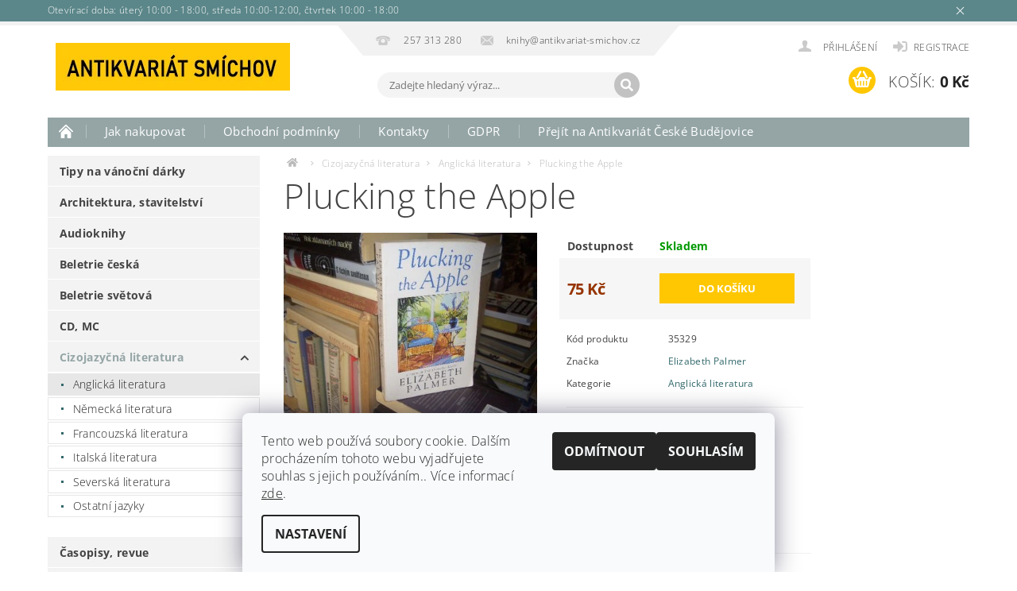

--- FILE ---
content_type: text/html; charset=utf-8
request_url: https://www.antikvariat-smichov.cz/plucking-the-apple/
body_size: 21070
content:
<!DOCTYPE html>
<html id="css" xml:lang='cs' lang='cs' class="external-fonts-loaded">
    <head>
        <link rel="preconnect" href="https://cdn.myshoptet.com" /><link rel="dns-prefetch" href="https://cdn.myshoptet.com" /><link rel="preload" href="https://cdn.myshoptet.com/prj/dist/master/cms/libs/jquery/jquery-1.11.3.min.js" as="script" />        <script>
dataLayer = [];
dataLayer.push({'shoptet' : {
    "pageId": 1248,
    "pageType": "productDetail",
    "currency": "CZK",
    "currencyInfo": {
        "decimalSeparator": ",",
        "exchangeRate": 1,
        "priceDecimalPlaces": 2,
        "symbol": "K\u010d",
        "symbolLeft": 0,
        "thousandSeparator": " "
    },
    "language": "cs",
    "projectId": 453379,
    "product": {
        "id": 142563,
        "guid": "4f5690c2-2c1a-11ec-bad1-0cc47a6c9c84",
        "hasVariants": false,
        "codes": [
            {
                "code": 35329
            }
        ],
        "code": "35329",
        "name": "Plucking the Apple",
        "appendix": "",
        "weight": 0,
        "manufacturer": "Elizabeth Palmer",
        "manufacturerGuid": "1EF5334133F86622A67FDA0BA3DED3EE",
        "currentCategory": "Cizojazy\u010dn\u00e1 literatura | Anglick\u00e1 literatura",
        "currentCategoryGuid": "c75ea468-2c03-11ec-9620-0cc47a6c9c84",
        "defaultCategory": "Cizojazy\u010dn\u00e1 literatura | Anglick\u00e1 literatura",
        "defaultCategoryGuid": "c75ea468-2c03-11ec-9620-0cc47a6c9c84",
        "currency": "CZK",
        "priceWithVat": 75
    },
    "stocks": [
        {
            "id": 1,
            "title": "Kotevn\u00ed",
            "isDeliveryPoint": 1,
            "visibleOnEshop": 1
        },
        {
            "id": "ext",
            "title": "Sklad",
            "isDeliveryPoint": 0,
            "visibleOnEshop": 1
        }
    ],
    "cartInfo": {
        "id": null,
        "freeShipping": false,
        "freeShippingFrom": 1500,
        "leftToFreeGift": {
            "formattedPrice": "0 K\u010d",
            "priceLeft": 0
        },
        "freeGift": false,
        "leftToFreeShipping": {
            "priceLeft": 1500,
            "dependOnRegion": 0,
            "formattedPrice": "1 500 K\u010d"
        },
        "discountCoupon": [],
        "getNoBillingShippingPrice": {
            "withoutVat": 0,
            "vat": 0,
            "withVat": 0
        },
        "cartItems": [],
        "taxMode": "ORDINARY"
    },
    "cart": [],
    "customer": {
        "priceRatio": 1,
        "priceListId": 1,
        "groupId": null,
        "registered": false,
        "mainAccount": false
    }
}});
dataLayer.push({'cookie_consent' : {
    "marketing": "denied",
    "analytics": "denied"
}});
document.addEventListener('DOMContentLoaded', function() {
    shoptet.consent.onAccept(function(agreements) {
        if (agreements.length == 0) {
            return;
        }
        dataLayer.push({
            'cookie_consent' : {
                'marketing' : (agreements.includes(shoptet.config.cookiesConsentOptPersonalisation)
                    ? 'granted' : 'denied'),
                'analytics': (agreements.includes(shoptet.config.cookiesConsentOptAnalytics)
                    ? 'granted' : 'denied')
            },
            'event': 'cookie_consent'
        });
    });
});
</script>

        <meta http-equiv="content-type" content="text/html; charset=utf-8" />
        <title>Plucking the Apple - Antikvariát Smíchov</title>

        <meta name="viewport" content="width=device-width, initial-scale=1.0" />
        <meta name="format-detection" content="telephone=no" />

        
            <meta property="og:type" content="website"><meta property="og:site_name" content="antikvariat-smichov.cz"><meta property="og:url" content="https://www.antikvariat-smichov.cz/plucking-the-apple/"><meta property="og:title" content="Plucking the Apple - Antikvariát Smíchov"><meta name="author" content="Antikvariát Smíchov"><meta name="web_author" content="Shoptet.cz"><meta name="dcterms.rightsHolder" content="www.antikvariat-smichov.cz"><meta name="robots" content="index,follow"><meta property="og:image" content="https://cdn.myshoptet.com/usr/www.antikvariat-smichov.cz/user/shop/big/142563_plucking-the-apple.jpg?61845bff"><meta property="og:description" content="Plucking the Apple. "><meta name="description" content="Plucking the Apple. "><meta property="product:price:amount" content="75"><meta property="product:price:currency" content="CZK">
        


        
        <noscript>
            <style media="screen">
                #category-filter-hover {
                    display: block !important;
                }
            </style>
        </noscript>
        
    <link href="https://cdn.myshoptet.com/prj/dist/master/cms/templates/frontend_templates/shared/css/font-face/open-sans.css" rel="stylesheet"><link href="https://cdn.myshoptet.com/prj/dist/master/shop/dist/font-shoptet-04.css.7d79974e5b4cdb582ad8.css" rel="stylesheet">    <script>
        var oldBrowser = false;
    </script>
    <!--[if lt IE 9]>
        <script src="https://cdnjs.cloudflare.com/ajax/libs/html5shiv/3.7.3/html5shiv.js"></script>
        <script>
            var oldBrowser = '<strong>Upozornění!</strong> Používáte zastaralý prohlížeč, který již není podporován. Prosím <a href="https://www.whatismybrowser.com/" target="_blank" rel="nofollow">aktualizujte svůj prohlížeč</a> a zvyšte své UX.';
        </script>
    <![endif]-->

        <style>:root {--color-primary: #34696d;--color-primary-h: 184;--color-primary-s: 35%;--color-primary-l: 32%;--color-primary-hover: #656565;--color-primary-hover-h: 0;--color-primary-hover-s: 0%;--color-primary-hover-l: 40%;--color-secondary: #ffc702;--color-secondary-h: 47;--color-secondary-s: 100%;--color-secondary-l: 50%;--color-secondary-hover: #34696d;--color-secondary-hover-h: 184;--color-secondary-hover-s: 35%;--color-secondary-hover-l: 32%;--color-tertiary: #000000;--color-tertiary-h: 0;--color-tertiary-s: 0%;--color-tertiary-l: 0%;--color-tertiary-hover: #000000;--color-tertiary-hover-h: 0;--color-tertiary-hover-s: 0%;--color-tertiary-hover-l: 0%;--color-header-background: #ffffff;--template-font: "Open Sans";--template-headings-font: "Open Sans";--header-background-url: url("https://cdn.myshoptet.com/prj/dist/master/cms/img/header_backgrounds/04-blue.png");--cookies-notice-background: #F8FAFB;--cookies-notice-color: #252525;--cookies-notice-button-hover: #27263f;--cookies-notice-link-hover: #3b3a5f;--templates-update-management-preview-mode-content: "Náhled aktualizací šablony je aktivní pro váš prohlížeč."}</style>

        <style>:root {--logo-x-position: -1px;--logo-y-position: 22px;--front-image-x-position: 319px;--front-image-y-position: 0px;}</style>

        <link href="https://cdn.myshoptet.com/prj/dist/master/shop/dist/main-04.css.55ec9317567af1708cb4.css" rel="stylesheet" media="screen" />

        <link rel="stylesheet" href="https://cdn.myshoptet.com/prj/dist/master/cms/templates/frontend_templates/_/css/print.css" media="print" />
                            <link rel="shortcut icon" href="/favicon.ico" type="image/x-icon" />
                                    <link rel="canonical" href="https://www.antikvariat-smichov.cz/plucking-the-apple/" />
        
        
        
        
                
                            <style>
                    /* custom background */
                    #main-wrapper {
                                                                            background-position: left top !important;
                            background-repeat: repeat !important;
                                                                            background-attachment: scroll !important;
                                                                    }
                </style>
                    
                <script>var shoptet = shoptet || {};shoptet.abilities = {"about":{"generation":2,"id":"04"},"config":{"category":{"product":{"image_size":"detail_alt_1"}},"navigation_breakpoint":991,"number_of_active_related_products":2,"product_slider":{"autoplay":false,"autoplay_speed":3000,"loop":true,"navigation":true,"pagination":true,"shadow_size":0}},"elements":{"recapitulation_in_checkout":true},"feature":{"directional_thumbnails":false,"extended_ajax_cart":false,"extended_search_whisperer":false,"fixed_header":false,"images_in_menu":false,"product_slider":false,"simple_ajax_cart":true,"smart_labels":false,"tabs_accordion":false,"tabs_responsive":false,"top_navigation_menu":false,"user_action_fullscreen":false}};shoptet.design = {"template":{"name":"Pop","colorVariant":"Diamond"},"layout":{"homepage":"catalog3","subPage":"catalog4","productDetail":"catalog3"},"colorScheme":{"conversionColor":"#ffc702","conversionColorHover":"#34696d","color1":"#34696d","color2":"#656565","color3":"#000000","color4":"#000000"},"fonts":{"heading":"Open Sans","text":"Open Sans"},"header":{"backgroundImage":"https:\/\/www.antikvariat-smichov.czcms\/img\/header_backgrounds\/04-blue.png","image":null,"logo":"https:\/\/www.antikvariat-smichov.czuser\/logos\/logo2.jpg","color":"#ffffff"},"background":{"enabled":true,"color":{"enabled":false,"color":"#fe0000"},"image":{"url":null,"attachment":"scroll","position":"tile"}}};shoptet.config = {};shoptet.events = {};shoptet.runtime = {};shoptet.content = shoptet.content || {};shoptet.updates = {};shoptet.messages = [];shoptet.messages['lightboxImg'] = "Obrázek";shoptet.messages['lightboxOf'] = "z";shoptet.messages['more'] = "Více";shoptet.messages['cancel'] = "Zrušit";shoptet.messages['removedItem'] = "Položka byla odstraněna z košíku.";shoptet.messages['discountCouponWarning'] = "Zapomněli jste uplatnit slevový kupón. Pro pokračování jej uplatněte pomocí tlačítka vedle vstupního pole, nebo jej smažte.";shoptet.messages['charsNeeded'] = "Prosím, použijte minimálně 3 znaky!";shoptet.messages['invalidCompanyId'] = "Neplané IČ, povoleny jsou pouze číslice";shoptet.messages['needHelp'] = "Potřebujete pomoc?";shoptet.messages['showContacts'] = "Zobrazit kontakty";shoptet.messages['hideContacts'] = "Skrýt kontakty";shoptet.messages['ajaxError'] = "Došlo k chybě; obnovte prosím stránku a zkuste to znovu.";shoptet.messages['variantWarning'] = "Zvolte prosím variantu produktu.";shoptet.messages['chooseVariant'] = "Zvolte variantu";shoptet.messages['unavailableVariant'] = "Tato varianta není dostupná a není možné ji objednat.";shoptet.messages['withVat'] = "včetně DPH";shoptet.messages['withoutVat'] = "bez DPH";shoptet.messages['toCart'] = "Do košíku";shoptet.messages['emptyCart'] = "Prázdný košík";shoptet.messages['change'] = "Změnit";shoptet.messages['chosenBranch'] = "Zvolená pobočka";shoptet.messages['validatorRequired'] = "Povinné pole";shoptet.messages['validatorEmail'] = "Prosím vložte platnou e-mailovou adresu";shoptet.messages['validatorUrl'] = "Prosím vložte platnou URL adresu";shoptet.messages['validatorDate'] = "Prosím vložte platné datum";shoptet.messages['validatorNumber'] = "Vložte číslo";shoptet.messages['validatorDigits'] = "Prosím vložte pouze číslice";shoptet.messages['validatorCheckbox'] = "Zadejte prosím všechna povinná pole";shoptet.messages['validatorConsent'] = "Bez souhlasu nelze odeslat.";shoptet.messages['validatorPassword'] = "Hesla se neshodují";shoptet.messages['validatorInvalidPhoneNumber'] = "Vyplňte prosím platné telefonní číslo bez předvolby.";shoptet.messages['validatorInvalidPhoneNumberSuggestedRegion'] = "Neplatné číslo — navržený region: %1";shoptet.messages['validatorInvalidCompanyId'] = "Neplatné IČ, musí být ve tvaru jako %1";shoptet.messages['validatorFullName'] = "Nezapomněli jste příjmení?";shoptet.messages['validatorHouseNumber'] = "Prosím zadejte správné číslo domu";shoptet.messages['validatorZipCode'] = "Zadané PSČ neodpovídá zvolené zemi";shoptet.messages['validatorShortPhoneNumber'] = "Telefonní číslo musí mít min. 8 znaků";shoptet.messages['choose-personal-collection'] = "Prosím vyberte místo doručení u osobního odběru, není zvoleno.";shoptet.messages['choose-external-shipping'] = "Upřesněte prosím vybraný způsob dopravy";shoptet.messages['choose-ceska-posta'] = "Pobočka České Pošty není určena, zvolte prosím některou";shoptet.messages['choose-hupostPostaPont'] = "Pobočka Maďarské pošty není vybrána, zvolte prosím nějakou";shoptet.messages['choose-postSk'] = "Pobočka Slovenské pošty není zvolena, vyberte prosím některou";shoptet.messages['choose-ulozenka'] = "Pobočka Uloženky nebyla zvolena, prosím vyberte některou";shoptet.messages['choose-zasilkovna'] = "Pobočka Zásilkovny nebyla zvolena, prosím vyberte některou";shoptet.messages['choose-ppl-cz'] = "Pobočka PPL ParcelShop nebyla vybrána, vyberte prosím jednu";shoptet.messages['choose-glsCz'] = "Pobočka GLS ParcelShop nebyla zvolena, prosím vyberte některou";shoptet.messages['choose-dpd-cz'] = "Ani jedna z poboček služby DPD Parcel Shop nebyla zvolená, prosím vyberte si jednu z možností.";shoptet.messages['watchdogType'] = "Je zapotřebí vybrat jednu z možností u sledování produktu.";shoptet.messages['watchdog-consent-required'] = "Musíte zaškrtnout všechny povinné souhlasy";shoptet.messages['watchdogEmailEmpty'] = "Prosím vyplňte e-mail";shoptet.messages['privacyPolicy'] = 'Musíte souhlasit s ochranou osobních údajů';shoptet.messages['amountChanged'] = '(množství bylo změněno)';shoptet.messages['unavailableCombination'] = 'Není k dispozici v této kombinaci';shoptet.messages['specifyShippingMethod'] = 'Upřesněte dopravu';shoptet.messages['PIScountryOptionMoreBanks'] = 'Možnost platby z %1 bank';shoptet.messages['PIScountryOptionOneBank'] = 'Možnost platby z 1 banky';shoptet.messages['PIScurrencyInfoCZK'] = 'V měně CZK lze zaplatit pouze prostřednictvím českých bank.';shoptet.messages['PIScurrencyInfoHUF'] = 'V měně HUF lze zaplatit pouze prostřednictvím maďarských bank.';shoptet.messages['validatorVatIdWaiting'] = "Ověřujeme";shoptet.messages['validatorVatIdValid'] = "Ověřeno";shoptet.messages['validatorVatIdInvalid'] = "DIČ se nepodařilo ověřit, i přesto můžete objednávku dokončit";shoptet.messages['validatorVatIdInvalidOrderForbid'] = "Zadané DIČ nelze nyní ověřit, protože služba ověřování je dočasně nedostupná. Zkuste opakovat zadání později, nebo DIČ vymažte s vaši objednávku dokončete v režimu OSS. Případně kontaktujte prodejce.";shoptet.messages['validatorVatIdInvalidOssRegime'] = "Zadané DIČ nemůže být ověřeno, protože služba ověřování je dočasně nedostupná. Vaše objednávka bude dokončena v režimu OSS. Případně kontaktujte prodejce.";shoptet.messages['previous'] = "Předchozí";shoptet.messages['next'] = "Následující";shoptet.messages['close'] = "Zavřít";shoptet.messages['imageWithoutAlt'] = "Tento obrázek nemá popisek";shoptet.messages['newQuantity'] = "Nové množství:";shoptet.messages['currentQuantity'] = "Aktuální množství:";shoptet.messages['quantityRange'] = "Prosím vložte číslo v rozmezí %1 a %2";shoptet.messages['skipped'] = "Přeskočeno";shoptet.messages.validator = {};shoptet.messages.validator.nameRequired = "Zadejte jméno a příjmení.";shoptet.messages.validator.emailRequired = "Zadejte e-mailovou adresu (např. jan.novak@example.com).";shoptet.messages.validator.phoneRequired = "Zadejte telefonní číslo.";shoptet.messages.validator.messageRequired = "Napište komentář.";shoptet.messages.validator.descriptionRequired = shoptet.messages.validator.messageRequired;shoptet.messages.validator.captchaRequired = "Vyplňte bezpečnostní kontrolu.";shoptet.messages.validator.consentsRequired = "Potvrďte svůj souhlas.";shoptet.messages.validator.scoreRequired = "Zadejte počet hvězdiček.";shoptet.messages.validator.passwordRequired = "Zadejte heslo, které bude obsahovat min. 4 znaky.";shoptet.messages.validator.passwordAgainRequired = shoptet.messages.validator.passwordRequired;shoptet.messages.validator.currentPasswordRequired = shoptet.messages.validator.passwordRequired;shoptet.messages.validator.birthdateRequired = "Zadejte datum narození.";shoptet.messages.validator.billFullNameRequired = "Zadejte jméno a příjmení.";shoptet.messages.validator.deliveryFullNameRequired = shoptet.messages.validator.billFullNameRequired;shoptet.messages.validator.billStreetRequired = "Zadejte název ulice.";shoptet.messages.validator.deliveryStreetRequired = shoptet.messages.validator.billStreetRequired;shoptet.messages.validator.billHouseNumberRequired = "Zadejte číslo domu.";shoptet.messages.validator.deliveryHouseNumberRequired = shoptet.messages.validator.billHouseNumberRequired;shoptet.messages.validator.billZipRequired = "Zadejte PSČ.";shoptet.messages.validator.deliveryZipRequired = shoptet.messages.validator.billZipRequired;shoptet.messages.validator.billCityRequired = "Zadejte název města.";shoptet.messages.validator.deliveryCityRequired = shoptet.messages.validator.billCityRequired;shoptet.messages.validator.companyIdRequired = "Zadejte IČ.";shoptet.messages.validator.vatIdRequired = "Zadejte DIČ.";shoptet.messages.validator.billCompanyRequired = "Zadejte název společnosti.";shoptet.messages['loading'] = "Načítám…";shoptet.messages['stillLoading'] = "Stále načítám…";shoptet.messages['loadingFailed'] = "Načtení se nezdařilo. Zkuste to znovu.";shoptet.messages['productsSorted'] = "Produkty seřazeny.";shoptet.messages['formLoadingFailed'] = "Formulář se nepodařilo načíst. Zkuste to prosím znovu.";shoptet.messages.moreInfo = "Více informací";shoptet.config.showAdvancedOrder = true;shoptet.config.orderingProcess = {active: false,step: false};shoptet.config.documentsRounding = '3';shoptet.config.documentPriceDecimalPlaces = '0';shoptet.config.thousandSeparator = ' ';shoptet.config.decSeparator = ',';shoptet.config.decPlaces = '2';shoptet.config.decPlacesSystemDefault = '2';shoptet.config.currencySymbol = 'Kč';shoptet.config.currencySymbolLeft = '0';shoptet.config.defaultVatIncluded = 1;shoptet.config.defaultProductMaxAmount = 9999;shoptet.config.inStockAvailabilityId = -1;shoptet.config.defaultProductMaxAmount = 9999;shoptet.config.inStockAvailabilityId = -1;shoptet.config.cartActionUrl = '/action/Cart';shoptet.config.advancedOrderUrl = '/action/Cart/GetExtendedOrder/';shoptet.config.cartContentUrl = '/action/Cart/GetCartContent/';shoptet.config.stockAmountUrl = '/action/ProductStockAmount/';shoptet.config.addToCartUrl = '/action/Cart/addCartItem/';shoptet.config.removeFromCartUrl = '/action/Cart/deleteCartItem/';shoptet.config.updateCartUrl = '/action/Cart/setCartItemAmount/';shoptet.config.addDiscountCouponUrl = '/action/Cart/addDiscountCoupon/';shoptet.config.setSelectedGiftUrl = '/action/Cart/setSelectedGift/';shoptet.config.rateProduct = '/action/ProductDetail/RateProduct/';shoptet.config.customerDataUrl = '/action/OrderingProcess/step2CustomerAjax/';shoptet.config.registerUrl = '/registrace/';shoptet.config.agreementCookieName = 'site-agreement';shoptet.config.cookiesConsentUrl = '/action/CustomerCookieConsent/';shoptet.config.cookiesConsentIsActive = 1;shoptet.config.cookiesConsentOptAnalytics = 'analytics';shoptet.config.cookiesConsentOptPersonalisation = 'personalisation';shoptet.config.cookiesConsentOptNone = 'none';shoptet.config.cookiesConsentRefuseDuration = 30;shoptet.config.cookiesConsentName = 'CookiesConsent';shoptet.config.agreementCookieExpire = 30;shoptet.config.cookiesConsentSettingsUrl = '/cookies-settings/';shoptet.config.fonts = {"google":{"attributes":"300,400,600,700,900:latin-ext","families":["Open Sans"],"urls":["https:\/\/cdn.myshoptet.com\/prj\/dist\/master\/cms\/templates\/frontend_templates\/shared\/css\/font-face\/open-sans.css"]},"custom":{"families":["shoptet"],"urls":["https:\/\/cdn.myshoptet.com\/prj\/dist\/master\/shop\/dist\/font-shoptet-04.css.7d79974e5b4cdb582ad8.css"]}};shoptet.config.mobileHeaderVersion = '1';shoptet.config.fbCAPIEnabled = false;shoptet.config.fbPixelEnabled = false;shoptet.config.fbCAPIUrl = '/action/FacebookCAPI/';shoptet.content.regexp = /strana-[0-9]+[\/]/g;shoptet.content.colorboxHeader = '<div class="colorbox-html-content">';shoptet.content.colorboxFooter = '</div>';shoptet.customer = {};shoptet.csrf = shoptet.csrf || {};shoptet.csrf.token = 'csrf_FQWf8jT097c313b543a3b68c';shoptet.csrf.invalidTokenModal = '<div><h2>Přihlaste se prosím znovu</h2><p>Omlouváme se, ale Váš CSRF token pravděpodobně vypršel. Abychom mohli udržet Vaši bezpečnost na co největší úrovni potřebujeme, abyste se znovu přihlásili.</p><p>Děkujeme za pochopení.</p><div><a href="/login/?backTo=%2Fplucking-the-apple%2F">Přihlášení</a></div></div> ';shoptet.csrf.formsSelector = 'csrf-enabled';shoptet.csrf.submitListener = true;shoptet.csrf.validateURL = '/action/ValidateCSRFToken/Index/';shoptet.csrf.refreshURL = '/action/RefreshCSRFTokenNew/Index/';shoptet.csrf.enabled = false;shoptet.config.googleAnalytics ||= {};shoptet.config.googleAnalytics.isGa4Enabled = true;shoptet.config.googleAnalytics.route ||= {};shoptet.config.googleAnalytics.route.ua = "UA";shoptet.config.googleAnalytics.route.ga4 = "GA4";shoptet.config.ums_a11y_category_page = true;shoptet.config.discussion_rating_forms = false;shoptet.config.ums_forms_redesign = false;shoptet.config.showPriceWithoutVat = '';shoptet.config.ums_a11y_login = false;</script>
        <script src="https://cdn.myshoptet.com/prj/dist/master/cms/libs/jquery/jquery-1.11.3.min.js"></script><script src="https://cdn.myshoptet.com/prj/dist/master/cms/libs/jquery/jquery-migrate-1.4.1.min.js"></script><script src="https://cdn.myshoptet.com/prj/dist/master/cms/libs/jquery/jquery-ui-1.8.24.min.js"></script>
    <script src="https://cdn.myshoptet.com/prj/dist/master/shop/dist/main-04.js.cd0f12ca7fcb266dd765.js"></script>
<script src="https://cdn.myshoptet.com/prj/dist/master/shop/dist/shared-2g.js.aa13ef3ecca51cd89ec5.js"></script><script src="https://cdn.myshoptet.com/prj/dist/master/cms/libs/jqueryui/i18n/datepicker-cs.js"></script><script>if (window.self !== window.top) {const script = document.createElement('script');script.type = 'module';script.src = "https://cdn.myshoptet.com/prj/dist/master/shop/dist/editorPreview.js.e7168e827271d1c16a1d.js";document.body.appendChild(script);}</script>        <script>
            jQuery.extend(jQuery.cybergenicsFormValidator.messages, {
                required: "Povinné pole",
                email: "Prosím vložte platnou e-mailovou adresu",
                url: "Prosím vložte platnou URL adresu",
                date: "Prosím vložte platné datum",
                number: "Vložte číslo",
                digits: "Prosím vložte pouze číslice",
                checkbox: "Zadejte prosím všechna povinná pole",
                validatorConsent: "Bez souhlasu nelze odeslat.",
                password: "Hesla se neshodují",
                invalidPhoneNumber: "Vyplňte prosím platné telefonní číslo bez předvolby.",
                invalidCompanyId: 'Nevalidní IČ, musí mít přesně 8 čísel (před kratší IČ lze dát nuly)',
                fullName: "Nezapomněli jste příjmení?",
                zipCode: "Zadané PSČ neodpovídá zvolené zemi",
                houseNumber: "Prosím zadejte správné číslo domu",
                shortPhoneNumber: "Telefonní číslo musí mít min. 8 znaků",
                privacyPolicy: "Musíte souhlasit s ochranou osobních údajů"
            });
        </script>
                                    
                
        
        <!-- User include -->
                <!-- service 451(105) html code header -->
<link rel="stylesheet" href="https://cdn.myshoptet.com/usr/api.dklab.cz/user/documents/fontawesome/css/all.css?v=1.01" type="text/css" />
<link rel="stylesheet" href="https://cdn.myshoptet.com/usr/api.dklab.cz/user/documents/_doplnky/garnet/css/style_dklab.min.css?v=1.0" />
<link rel="stylesheet" href="https://templates.dklab.cz/popgarnet/upload/453379.css" />
<!-- service 1157(776) html code header -->
<script async src="https://pobo-cdn.b-cdn.net/ukraine.js?v=5" id="pb-help-layer" data-lang="cs"></script>

<!-- project html code header -->
<style>
#cat-manutacturers ul {
  display: none !important;
}
#cat-manutacturers .topic:after {
display: none !important;
}
.p-type-descr .p-cat-manufacturer {
  font-size: 0px !important;
}
.p-type-descr .p-cat-manufacturer span {
  font-size: 0.875rem !important;
  margin-left: -4px !important;
}
.p-cart-button .field-text-wrap, .add-to-cart .field-pieces-wrap {
  display: none !important;
}
.button-cart-advanced-wrap.button-success-wrap.button-product-wrap.button-wrap.large-9, .small-9.medium-8.large-9.button-cart-wrap {
width: 100% !important;
}
</style>

        <!-- /User include -->
                                <!-- Global site tag (gtag.js) - Google Analytics -->
    <script async src="https://www.googletagmanager.com/gtag/js?id=G-FF7CHXM1QS"></script>
    <script>
        
        window.dataLayer = window.dataLayer || [];
        function gtag(){dataLayer.push(arguments);}
        

                    console.debug('default consent data');

            gtag('consent', 'default', {"ad_storage":"denied","analytics_storage":"denied","ad_user_data":"denied","ad_personalization":"denied","wait_for_update":500});
            dataLayer.push({
                'event': 'default_consent'
            });
        
        gtag('js', new Date());

        
                gtag('config', 'G-FF7CHXM1QS', {"groups":"GA4","send_page_view":false,"content_group":"productDetail","currency":"CZK","page_language":"cs"});
        
        
        
        
        
        
                    gtag('event', 'page_view', {"send_to":"GA4","page_language":"cs","content_group":"productDetail","currency":"CZK"});
        
                gtag('set', 'currency', 'CZK');

        gtag('event', 'view_item', {
            "send_to": "UA",
            "items": [
                {
                    "id": "35329",
                    "name": "Plucking the Apple",
                    "category": "Cizojazy\u010dn\u00e1 literatura \/ Anglick\u00e1 literatura",
                                        "brand": "Elizabeth Palmer",
                                                            "price": 75
                }
            ]
        });
        
        
        
        
        
                    gtag('event', 'view_item', {"send_to":"GA4","page_language":"cs","content_group":"productDetail","value":75,"currency":"CZK","items":[{"item_id":"35329","item_name":"Plucking the Apple","item_brand":"Elizabeth Palmer","item_category":"Cizojazy\u010dn\u00e1 literatura","item_category2":"Anglick\u00e1 literatura","price":75,"quantity":1,"index":0}]});
        
        
        
        
        
        
        
        document.addEventListener('DOMContentLoaded', function() {
            if (typeof shoptet.tracking !== 'undefined') {
                for (var id in shoptet.tracking.bannersList) {
                    gtag('event', 'view_promotion', {
                        "send_to": "UA",
                        "promotions": [
                            {
                                "id": shoptet.tracking.bannersList[id].id,
                                "name": shoptet.tracking.bannersList[id].name,
                                "position": shoptet.tracking.bannersList[id].position
                            }
                        ]
                    });
                }
            }

            shoptet.consent.onAccept(function(agreements) {
                if (agreements.length !== 0) {
                    console.debug('gtag consent accept');
                    var gtagConsentPayload =  {
                        'ad_storage': agreements.includes(shoptet.config.cookiesConsentOptPersonalisation)
                            ? 'granted' : 'denied',
                        'analytics_storage': agreements.includes(shoptet.config.cookiesConsentOptAnalytics)
                            ? 'granted' : 'denied',
                                                                                                'ad_user_data': agreements.includes(shoptet.config.cookiesConsentOptPersonalisation)
                            ? 'granted' : 'denied',
                        'ad_personalization': agreements.includes(shoptet.config.cookiesConsentOptPersonalisation)
                            ? 'granted' : 'denied',
                        };
                    console.debug('update consent data', gtagConsentPayload);
                    gtag('consent', 'update', gtagConsentPayload);
                    dataLayer.push(
                        { 'event': 'update_consent' }
                    );
                }
            });
        });
    </script>

                
                                                    </head>
        <body class="desktop id-1248 in-anglicka-literatura template-04 type-product type-detail page-detail ajax-add-to-cart">
        
        <div id="fb-root"></div>
        <script>
            window.fbAsyncInit = function() {
                FB.init({
//                    appId            : 'your-app-id',
                    autoLogAppEvents : true,
                    xfbml            : true,
                    version          : 'v19.0'
                });
            };
        </script>
        <script async defer crossorigin="anonymous" src="https://connect.facebook.net/cs_CZ/sdk.js"></script>
        
            <div class="site-msg information small-12">
        <div class="row small-12">
            <div class="column">
                <div class="text">
                    Otevírací doba: úterý 10:00 - 18:00, středa 10:00-12:00, čtvrtek 10:00 - 18:00
                </div>

                <div class="close js-close-information-msg"></div>
            </div>
        </div>
    </div>
        
        
        <div id="main-wrapper">
            <div id="main-wrapper-in" class="large-12 medium-12 small-12">
                <div id="main" class="large-12 medium-12 small-12 row">

                    

                    <div id="header" class="large-12 medium-12 small-12 columns">
                        <header id="header-in" class="large-12 medium-12 small-12 clearfix">
                            
<div class="row">
    
                        <div class="large-4 medium-4 small-6 columns">
                        <a href="/" title="Antikvariát Smíchov" id="logo" data-testid="linkWebsiteLogo"><img src="https://cdn.myshoptet.com/usr/www.antikvariat-smichov.cz/user/logos/logo2.jpg" alt="Antikvariát Smíchov" /></a>
        </div>
    
    
        <div class="large-4 medium-4 small-12 columns">
                                                <div class="large-12 row collapse header-contacts">
                                                                                       <div class="large-6 medium-12 small-6 header-phone columns left">
                    <a href="tel:257313280" title="Telefon"><span>257 313 280</span></a>
                    </div>
                                                    <div class="large-6 medium-12 small-6 header-email columns left">
                                                    <a href="mailto:knihy@antikvariat-smichov.cz"><span>knihy@antikvariat-smichov.cz</span></a>
                                            </div>
                            </div>
            
                        <div class="searchform large-12 medium-12 small-12" itemscope itemtype="https://schema.org/WebSite">
                <meta itemprop="headline" content="Anglická literatura"/>
<meta itemprop="url" content="https://www.antikvariat-smichov.cz"/>
        <meta itemprop="text" content="Plucking the Apple. "/>

                <form class="search-whisperer-wrap-v1 search-whisperer-wrap" action="/action/ProductSearch/prepareString/" method="post" itemprop="potentialAction" itemscope itemtype="https://schema.org/SearchAction" data-testid="searchForm">
                    <fieldset>
                        <meta itemprop="target" content="https://www.antikvariat-smichov.cz/vyhledavani/?string={string}"/>
                        <div class="large-8 medium-8 small-12 left">
                            <input type="hidden" name="language" value="cs" />
                            <input type="search" name="string" itemprop="query-input" class="s-word" placeholder="Zadejte hledaný výraz..." autocomplete="off" data-testid="searchInput" />
                        </div>
                        <div class="tar large-4 medium-4 small-2 left b-search-wrap">
                            <input type="submit" value="Hledat" class="b-search tiny button" data-testid="searchBtn" />
                        </div>
                        <div class="search-whisperer-container-js"></div>
                        <div class="search-notice large-12 medium-12 small-12" data-testid="searchMsg">Prosím, použijte minimálně 3 znaky!</div>
                    </fieldset>
                </form>
            </div>
        </div>
    
    
        <div class="large-4 medium-4 small-12 columns">
                        <div id="top-links" class="large-12 medium-12 small-12">
                <span class="responsive-mobile-visible responsive-all-hidden box-account-links-trigger-wrap">
                    <span class="box-account-links-trigger"></span>
                </span>
                <ul class="responsive-mobile-hidden box-account-links list-inline list-reset">
                    
                                                                                                                        <li>
                                        <a class="icon-account-login" href="/login/?backTo=%2Fplucking-the-apple%2F" title="Přihlášení" data-testid="signin" rel="nofollow"><span>Přihlášení</span></a>
                                    </li>
                                    <li>
                                        <span class="responsive-mobile-hidden"> |</span>
                                        <a href="/registrace/" title="Registrace" data-testid="headerSignup" rel="nofollow">Registrace</a>
                                    </li>
                                                                                                        
                </ul>
            </div>
                        
                                            
                <div class="place-cart-here">
                    <div id="header-cart-wrapper" class="header-cart-wrapper menu-element-wrap">
    <a href="/kosik/" id="header-cart" class="header-cart" data-testid="headerCart" rel="nofollow">
        <span class="responsive-mobile-hidden">Košík:</span>
        
        <strong class="header-cart-price" data-testid="headerCartPrice">
            0 Kč
        </strong>
    </a>

    <div id="cart-recapitulation" class="cart-recapitulation menu-element-submenu align-right hover-hidden" data-testid="popupCartWidget">
                    <div class="cart-reca-single darken tac" data-testid="cartTitle">
                Váš nákupní košík je prázdný            </div>
            </div>
</div>
                </div>
                    </div>
    
</div>

             <nav id="menu" class="large-12 medium-12 small-12"><ul class="inline-list list-inline valign-top-inline left"><li class="first-line"><a href="/" id="a-home" data-testid="headerMenuItem">Úvodní stránka</a></li><li class="menu-item-27">
    <a href="/jak-nakupovat/" data-testid="headerMenuItem">
        Jak nakupovat
    </a>
</li><li class="menu-item-39">
    <a href="/obchodni-podminky/" data-testid="headerMenuItem">
        Obchodní podmínky
    </a>
</li><li class="menu-item-29">
    <a href="/kontakty/" data-testid="headerMenuItem">
        Kontakty
    </a>
</li><li class="menu-item-691">
    <a href="/podminky-ochrany-osobnich-udaju/" data-testid="headerMenuItem">
        GDPR
    </a>
</li><li class="menu-item-external-19">
    <a href="http://www.antikvariat-cb.cz/" data-testid="headerMenuItem">
        Přejít na Antikvariát České Budějovice
    </a>
</li></ul><div id="menu-helper-wrapper"><div id="menu-helper" data-testid="hamburgerMenu">&nbsp;</div><ul id="menu-helper-box"></ul></div></nav>

<script>
    $(document).ready(function() {
        checkSearchForm($('.searchform'), "Prosím, použijte minimálně 3 znaky!");
    });
    var userOptions = {
        carousel : {
            stepTimer : 5000,
            fadeTimer : 800
        }
    };
</script>

                        </header>
                    </div>
                    <div id="main-in" class="large-12 medium-12 small-12 columns">
                        <div id="main-in-in" class="large-12 medium-12 small-12">
                            
                            <div id="content" class="large-12 medium-12 small-12 row">
                                
                                                                            <aside id="column-l" class="large-3 medium-3 small-12 columns">
                                            <div id="column-l-in">
                                                                                                                                                                                                        <div class="box-even">
                        
<div id="categories">
                        <div class="categories cat-01 expanded" id="cat-1452">
                <div class="topic"><a href="/tipy-na-vanocni-darky/" class="expanded">Tipy na vánoční dárky</a></div>
        

    </div>
            <div class="categories cat-02" id="cat-1068">
                <div class="topic"><a href="/architektura--stavitelstvi/">Architektura, stavitelství</a></div>
        

    </div>
            <div class="categories cat-01 expanded" id="cat-1349">
                <div class="topic"><a href="/audioknihy/" class="expanded">Audioknihy</a></div>
        

    </div>
            <div class="categories cat-02" id="cat-1014">
                <div class="topic"><a href="/ceska-literatura/">Beletrie česká</a></div>
        

    </div>
            <div class="categories cat-01" id="cat-1038">
                <div class="topic"><a href="/svetova-literatura/">Beletrie světová</a></div>
        

    </div>
            <div class="categories cat-02" id="cat-1167">
                <div class="topic"><a href="/cd--mc/">CD, MC</a></div>
        

    </div>
            <div class="categories cat-01 expandable cat-active expanded" id="cat-1173">
                <div class="topic"><a href="/cizojazycna-literatura/" class="expanded">Cizojazyčná literatura</a></div>
        
    <ul class="expanded">
                    <li class="active  expanded"><a href="/anglicka-literatura/" title="Anglická literatura">Anglická literatura</a>
                            </li>                 <li ><a href="/nemecka-literatura/" title="Německá literatura">Německá literatura</a>
            </li>                 <li ><a href="/francouzska-literatura/" title="Francouzská literatura">Francouzská literatura</a>
            </li>                 <li ><a href="/italska-literatura/" title="Italská literatura">Italská literatura</a>
                            </li>                 <li ><a href="/severska-literatura/" title="Severská literatura">Severská literatura</a>
            </li>                 <li ><a href="/ostatni-jazyky-2/" title="Ostatní jazyky">Ostatní jazyky</a>
            </li>     </ul> 
    </div>
            <div class="categories cat-02" id="cat-1032">
                <div class="topic"><a href="/casopisy--revue/">Časopisy, revue</a></div>
        

    </div>
            <div class="categories cat-01" id="cat-1116">
                <div class="topic"><a href="/detektivky/">Detektivky</a></div>
        

    </div>
            <div class="categories cat-02" id="cat-1065">
                <div class="topic"><a href="/detska-literatura/">Dětská literatura</a></div>
        

    </div>
            <div class="categories cat-01" id="cat-1071">
                <div class="topic"><a href="/divadlo/">Divadlo</a></div>
        

    </div>
            <div class="categories cat-02" id="cat-1101">
                <div class="topic"><a href="/dobrodruzna-literatura/">Dobrodružná literatura</a></div>
        

    </div>
            <div class="categories cat-01 expandable" id="cat-1209">
                <div class="topic"><a href="/auta--vlaky--lode--letadla/">Doprava</a></div>
        
    <ul >
                    <li ><a href="/letadla/" title="Letectví">Letectví</a>
                            </li>                 <li ><a href="/auta-2/" title="Automobily, motocykly">Automobily, motocykly</a>
                            </li>                 <li ><a href="/vlaky--zeleznice/" title="Vlaky, železnice">Vlaky, železnice</a>
                            </li>                 <li ><a href="/lode/" title="Lodě">Lodě</a>
                            </li>                 <li ><a href="/ostatni/" title="Ostatní">Ostatní</a>
                            </li>     </ul> 
    </div>
            <div class="categories cat-02 expandable" id="cat-1062">
                <div class="topic"><a href="/ducharina--astrologie/">Duchovní vědy, astrologie, záhady...</a></div>
        
    <ul >
                    <li ><a href="/edice-nejvetsi-zahady-sveta/" title="Edice Největší záhady světa">Edice Největší záhady světa</a>
                            </li>     </ul> 
    </div>
            <div class="categories cat-01" id="cat-1194">
                <div class="topic"><a href="/dvd/">DVD</a></div>
        

    </div>
            <div class="categories cat-02" id="cat-1134">
                <div class="topic"><a href="/edice-kolumbus/">Edice Kolumbus</a></div>
        

    </div>
            <div class="categories cat-01" id="cat-1026">
                <div class="topic"><a href="/encyklopedie/">Encyklopedie</a></div>
        

    </div>
            <div class="categories cat-02" id="cat-1077">
                <div class="topic"><a href="/erotika/">Erotika</a></div>
        

    </div>
            <div class="categories cat-01" id="cat-1218">
                <div class="topic"><a href="/exil/">Exil</a></div>
        

    </div>
            <div class="categories cat-02" id="cat-1080">
                <div class="topic"><a href="/film/">Film</a></div>
        

    </div>
            <div class="categories cat-01" id="cat-1074">
                <div class="topic"><a href="/filosofie--politicka-literatura/">Filosofie, politická literatura</a></div>
        

    </div>
            <div class="categories cat-02" id="cat-1023">
                <div class="topic"><a href="/fotografie/">Fotografie</a></div>
        

    </div>
            <div class="categories cat-01 expandable" id="cat-1047">
                <div class="topic"><a href="/geografie--cestopisy/">Geografie</a></div>
        
    <ul >
                    <li ><a href="/cestopisy-2/" title="Cestopisy">Cestopisy</a>
                            </li>                 <li ><a href="/mistopis/" title="Místopis">Místopis</a>
                            </li>                 <li ><a href="/mapy--atlasy/" title="Mapy, atlasy">Mapy, atlasy</a>
                            </li>                 <li ><a href="/mapy--pruvodci-2/" title="Průvodci">Průvodci</a>
            </li>     </ul> 
    </div>
            <div class="categories cat-02" id="cat-1008">
                <div class="topic"><a href="/gramodesky/">Gramodesky</a></div>
        

    </div>
            <div class="categories cat-01 expandable" id="cat-1035">
                <div class="topic"><a href="/historie--valecna-literatura/">Historie, válečná literatura</a></div>
        
    <ul >
                    <li ><a href="/starovek/" title="Pravěk a starověk">Pravěk a starověk</a>
                            </li>                 <li ><a href="/stredovek/" title="Středověk">Středověk</a>
                            </li>                 <li ><a href="/ceske-a-slovenske-dejiny/" title="České a slovenské dějiny">České a slovenské dějiny</a>
                            </li>                 <li ><a href="/druha-svetova-valka/" title="Druhá světová válka">Druhá světová válka</a>
                            </li>                 <li ><a href="/svetove-dejiny/" title="Světové dějiny">Světové dějiny</a>
                            </li>     </ul> 
    </div>
            <div class="categories cat-02" id="cat-1104">
                <div class="topic"><a href="/historicky-roman/">Historický román</a></div>
        

    </div>
            <div class="categories cat-01 expandable" id="cat-1125">
                <div class="topic"><a href="/hobby--kutilstvi/">Hobby, kutilství</a></div>
        
    <ul >
                    <li ><a href="/domaci-mazlicci/" title="Domácí zvířata, chovatelství">Domácí zvířata, chovatelství</a>
                            </li>                 <li ><a href="/chatareni--zahradkareni-2/" title="Dům, byt a zahrada">Dům, byt a zahrada</a>
            </li>                 <li ><a href="/moda/" title="Móda, textil, ruční práce">Móda, textil, ruční práce</a>
                            </li>                 <li ><a href="/rybarstvi/" title="Rybářství">Rybářství</a>
                            </li>                 <li ><a href="/vinarstvi/" title="Vinařství">Vinařství</a>
                            </li>                 <li ><a href="/modelarstvi/" title="Modelářství">Modelářství</a>
                            </li>     </ul> 
    </div>
            <div class="categories cat-02" id="cat-1203">
                <div class="topic"><a href="/horror--thriller/">Horror, thriller</a></div>
        

    </div>
            <div class="categories cat-01" id="cat-1053">
                <div class="topic"><a href="/hudba/">Hudba</a></div>
        

    </div>
            <div class="categories cat-02" id="cat-1143">
                <div class="topic"><a href="/humor--vtipy/">Humor, vtipy</a></div>
        

    </div>
            <div class="categories cat-01 expandable" id="cat-1170">
                <div class="topic"><a href="/jazykove-ucebnice--slovniky/">Jazykové učebnice, slovníky</a></div>
        
    <ul >
                    <li ><a href="/anglicky-jazyk/" title="Anglický jazyk">Anglický jazyk</a>
                            </li>                 <li ><a href="/nemecky-jazyk/" title="Německý jazyk">Německý jazyk</a>
                            </li>                 <li ><a href="/francouzsky-jazyk/" title="Francouzský jazyk">Francouzský jazyk</a>
                            </li>                 <li ><a href="/spanelsky-jazyk/" title="Španělský jazyk">Španělský jazyk</a>
                            </li>                 <li ><a href="/rusky-jazyk/" title="Ruský jazyk">Ruský jazyk</a>
                            </li>                 <li ><a href="/cesky-jazyk/" title="Český jazyk">Český jazyk</a>
                            </li>                 <li ><a href="/ostatni-jazyky/" title="Ostatní jazyky">Ostatní jazyky</a>
                            </li>     </ul> 
    </div>
            <div class="categories cat-02" id="cat-1113">
                <div class="topic"><a href="/kalendare--diare/">Kalendáře, diáře</a></div>
        

    </div>
            <div class="categories cat-01" id="cat-1017">
                <div class="topic"><a href="/kolibrici-male-formaty/">Kolibříci - Malé formáty</a></div>
        

    </div>
            <div class="categories cat-02" id="cat-1146">
                <div class="topic"><a href="/komiksy/">Komiksy</a></div>
        

    </div>
            <div class="categories cat-01" id="cat-1041">
                <div class="topic"><a href="/kucharky/">Kuchařky</a></div>
        

    </div>
            <div class="categories cat-02" id="cat-1137">
                <div class="topic"><a href="/management--obchod/">Management, obchod</a></div>
        

    </div>
            <div class="categories cat-01 expandable" id="cat-1056">
                <div class="topic"><a href="/nabozenska-literatura/">Náboženská literatura</a></div>
        
    <ul >
                    <li ><a href="/spolecnost-pro-vedomi-krsny/" title="Společnost pro vědomí Kršny">Společnost pro vědomí Kršny</a>
            </li>                 <li ><a href="/svate-obrazky/" title="Svaté obrázky">Svaté obrázky</a>
                            </li>     </ul> 
    </div>
            <div class="categories cat-02" id="cat-1128">
                <div class="topic"><a href="/nejlepsi-svetove-cteni/">Nejlepší světové čtení</a></div>
        

    </div>
            <div class="categories cat-01" id="cat-1005">
                <div class="topic"><a href="/pedagogika--psychologie/">Pedagogika, psychologie, osobní rozvoj</a></div>
        

    </div>
            <div class="categories cat-02" id="cat-1119">
                <div class="topic"><a href="/podpisy--bibliofilie/">Podpisy, bibliofilie</a></div>
        

    </div>
            <div class="categories cat-01" id="cat-1050">
                <div class="topic"><a href="/poezie/">Poezie</a></div>
        

    </div>
            <div class="categories cat-02" id="cat-1206">
                <div class="topic"><a href="/pohlednice/">Pohlednice</a></div>
        

    </div>
            <div class="categories cat-01" id="cat-1164">
                <div class="topic"><a href="/pragensie/">Pragensie</a></div>
        

    </div>
            <div class="categories cat-02" id="cat-1092">
                <div class="topic"><a href="/pravnicka-literatura/">Právnická literatura</a></div>
        

    </div>
            <div class="categories cat-01 expandable" id="cat-1002">
                <div class="topic"><a href="/priroda/">Příroda</a></div>
        
    <ul >
                    <li ><a href="/neziva-priroda-2/" title="Neživá příroda">Neživá příroda</a>
            </li>                 <li ><a href="/les--lov--more--hory-2/" title="Les, lov, moře, hory">Les, lov, moře, hory</a>
            </li>                 <li ><a href="/zivocisna-rise-2/" title="Živočišná říše">Živočišná říše</a>
            </li>                 <li ><a href="/rostlinna-rise/" title="Rostlinná říše">Rostlinná říše</a>
            </li>     </ul> 
    </div>
            <div class="categories cat-02 expandable" id="cat-1029">
                <div class="topic"><a href="/romany-pro-zeny--divky/">Romány pro ženy, dívky</a></div>
        
    <ul >
                    <li ><a href="/harlequin-2/" title="Harlequin">Harlequin</a>
            </li>     </ul> 
    </div>
            <div class="categories cat-01" id="cat-1098">
                <div class="topic"><a href="/sberatelstvi/">Sběratelství</a></div>
        

    </div>
            <div class="categories cat-02" id="cat-1020">
                <div class="topic"><a href="/sci-fi--fantasy/">Sci-fi, fantasy</a></div>
        

    </div>
            <div class="categories cat-01 expandable" id="cat-1011">
                <div class="topic"><a href="/sport/">Sport</a></div>
        
    <ul >
                    <li ><a href="/fotbal/" title="Fotbal">Fotbal</a>
                            </li>                 <li ><a href="/hokej/" title="Hokej">Hokej</a>
                            </li>                 <li ><a href="/golf-2/" title="Golf">Golf</a>
                            </li>                 <li ><a href="/sachy/" title="Šachy">Šachy</a>
                            </li>                 <li ><a href="/bojove-sporty/" title="Bojové sporty">Bojové sporty</a>
                            </li>                 <li ><a href="/lyzovani-a-snowboarding/" title="Lyžování a snowboarding">Lyžování a snowboarding</a>
                            </li>                 <li ><a href="/horolezectvi/" title="Horolezectví">Horolezectví</a>
                            </li>                 <li ><a href="/cyklistika/" title="Cyklistika">Cyklistika</a>
                            </li>                 <li ><a href="/behani/" title="Běhání">Běhání</a>
                            </li>                 <li ><a href="/olympijske-hry/" title="Olympijské hry">Olympijské hry</a>
                            </li>                 <li ><a href="/tenis-3/" title="Tenis">Tenis</a>
                            </li>                 <li ><a href="/fitness-a-cviceni/" title="Fitness a cvičení">Fitness a cvičení</a>
                            </li>                 <li ><a href="/motorismus/" title="Motorismus">Motorismus</a>
                            </li>     </ul> 
    </div>
            <div class="categories cat-02" id="cat-1107">
                <div class="topic"><a href="/stare-dokumenty/">Staré dokumenty</a></div>
        

    </div>
            <div class="categories cat-01 expandable" id="cat-1140">
                <div class="topic"><a href="/ucebnice/">Učebnice</a></div>
        
    <ul >
                    <li ><a href="/matematika/" title="Matematika">Matematika</a>
                            </li>                 <li ><a href="/cesky-jazyk-a-literatura/" title="Český jazyk a literatura">Český jazyk a literatura</a>
                            </li>                 <li ><a href="/dejepis/" title="Dějepis">Dějepis</a>
                            </li>                 <li ><a href="/zemepis/" title="Zeměpis">Zeměpis</a>
                            </li>                 <li ><a href="/prirodopis--biologie/" title="Přírodopis, biologie">Přírodopis, biologie</a>
                            </li>                 <li ><a href="/fyzika-3/" title="Fyzika">Fyzika</a>
                            </li>                 <li ><a href="/chemie-2/" title="Chemie">Chemie</a>
                            </li>                 <li ><a href="/zaklady-spolecenskych-ved--obcanska-nauka/" title="Základy společenských věd, občanská nauka">Základy společenských věd, občanská nauka</a>
                            </li>                 <li ><a href="/ekonomicke-predmety/" title="Ekonomické předměty">Ekonomické předměty</a>
                            </li>                 <li ><a href="/odborne-predmety/" title="Odborné předměty">Odborné předměty</a>
                            </li>                 <li ><a href="/prijimaci-zkousky/" title="Přijímací zkoušky">Přijímací zkoušky</a>
                            </li>                 <li ><a href="/vysokoskolske--skripta/" title="Vysokoškolské, skripta">Vysokoškolské, skripta</a>
                            </li>     </ul> 
    </div>
            <div class="categories cat-02" id="cat-999">
                <div class="topic"><a href="/umeni/">Umění</a></div>
        

    </div>
            <div class="categories cat-01 expandable" id="cat-1044">
                <div class="topic"><a href="/veda-a-technika/">Věda a technika</a></div>
        
    <ul >
                    <li ><a href="/astronomie/" title="Astronomie">Astronomie</a>
                            </li>                 <li ><a href="/elektrotechnika/" title="Elektrotechnika, radiotechnika">Elektrotechnika, radiotechnika</a>
                            </li>                 <li ><a href="/pocitacova-literatura/" title="Počítačová literatura">Počítačová literatura</a>
                            </li>                 <li ><a href="/strojirenstvi-2/" title="Strojírenství">Strojírenství</a>
            </li>                 <li ><a href="/zbrane--vojenstvi/" title="Zbraně, vojenství">Zbraně, vojenství</a>
                            </li>     </ul> 
    </div>
            <div class="categories cat-02" id="cat-1059">
                <div class="topic"><a href="/zdravi--lekarska-literatura/">Zdraví, lékařská literatura</a></div>
        

    </div>
            <div class="categories cat-01" id="cat-1089">
                <div class="topic"><a href="/zivotopisy--osobnosti/">Životopisy, osobnosti</a></div>
        

    </div>
        
                                    <div class="categories cat-01 expandable" id="cat-manufacturers" data-testid="brandsList">
                
                <div class="topic"><a href="https://www.antikvariat-smichov.cz/znacka/" data-testid="brandsText">Značky</a></div>
                <ul class="noDisplay">
                                            <li>
                            <a href="/znacka/alice-bila/" data-testid="brandName">Alice Bílá</a>
                        </li>
                                            <li>
                            <a href="/znacka/emil-poslednik/" data-testid="brandName">Emil Posledník</a>
                        </li>
                                            <li>
                            <a href="/znacka/ivan-klima/" data-testid="brandName">Ivan Klíma</a>
                        </li>
                                            <li>
                            <a href="/znacka/jindrich-mann/" data-testid="brandName">Jindřich Mann</a>
                        </li>
                                            <li>
                            <a href="/znacka/karel-capek/" data-testid="brandName">Josef Čapek</a>
                        </li>
                                            <li>
                            <a href="/znacka/karel-capek-2/" data-testid="brandName">Karel Čapek</a>
                        </li>
                                            <li>
                            <a href="/znacka/lee-child/" data-testid="brandName">Lee Child</a>
                        </li>
                                            <li>
                            <a href="/znacka/michal-viewegh/" data-testid="brandName">Michal Viewegh</a>
                        </li>
                                            <li>
                            <a href="/znacka/patrik-girgle/" data-testid="brandName">Patrik Girgle</a>
                        </li>
                                            <li>
                            <a href="/znacka/peter-hartz/" data-testid="brandName">Peter Hartz</a>
                        </li>
                                            <li>
                            <a href="/znacka/stephanie-schneiderova/" data-testid="brandName">Stephanie Schneiderová</a>
                        </li>
                                            <li>
                            <a href="/znacka/stephen-vizinczey/" data-testid="brandName">Stephen Vizinczey</a>
                        </li>
                                    </ul>
            </div>
            
</div>

                    </div>
                                                                                                                                                                                                        </div>
                                        </aside>
                                                                    

                                
                                    <main id="content-in" class="large-7 medium-9 small-12 right-column columns">

                                                                                                                                    <p id="navigation" itemscope itemtype="https://schema.org/BreadcrumbList">
                                                                                                        <span id="navigation-first" data-basetitle="Antikvariát Smíchov" itemprop="itemListElement" itemscope itemtype="https://schema.org/ListItem">
                    <a href="/" itemprop="item" class="navigation-home-icon">
                        &nbsp;<meta itemprop="name" content="Domů" />                    </a>
                    <meta itemprop="position" content="1" />
                    <span class="navigation-bullet">&nbsp;&rsaquo;&nbsp;</span>
                </span>
                                                        <span id="navigation-1" itemprop="itemListElement" itemscope itemtype="https://schema.org/ListItem">
                        <a href="/cizojazycna-literatura/" itemprop="item"><span itemprop="name">Cizojazyčná literatura</span></a>
                        <meta itemprop="position" content="2" />
                        <span class="navigation-bullet">&nbsp;&rsaquo;&nbsp;</span>
                    </span>
                                                        <span id="navigation-2" itemprop="itemListElement" itemscope itemtype="https://schema.org/ListItem">
                        <a href="/anglicka-literatura/" itemprop="item"><span itemprop="name">Anglická literatura</span></a>
                        <meta itemprop="position" content="3" />
                        <span class="navigation-bullet">&nbsp;&rsaquo;&nbsp;</span>
                    </span>
                                                                            <span id="navigation-3" itemprop="itemListElement" itemscope itemtype="https://schema.org/ListItem">
                        <meta itemprop="item" content="https://www.antikvariat-smichov.cz/plucking-the-apple/" />
                        <meta itemprop="position" content="4" />
                        <span itemprop="name" data-title="Plucking the Apple">Plucking the Apple</span>
                    </span>
                            </p>
                                                                                                                        


                                                                                    

<div itemscope itemtype="https://schema.org/Product" class="p-detail-inner">
    <meta itemprop="url" content="https://www.antikvariat-smichov.cz/plucking-the-apple/" />
    <meta itemprop="image" content="https://cdn.myshoptet.com/usr/www.antikvariat-smichov.cz/user/shop/big/142563_plucking-the-apple.jpg?61845bff" />
                <span class="js-hidden" itemprop="manufacturer" itemscope itemtype="https://schema.org/Organization">
            <meta itemprop="name" content="Elizabeth Palmer" />
        </span>
        <span class="js-hidden" itemprop="brand" itemscope itemtype="https://schema.org/Brand">
            <meta itemprop="name" content="Elizabeth Palmer" />
        </span>
                                        
    
        <div id="product-detail-h1" class="product-detail-name">
            <h1 itemprop="name" data-testid="textProductName">Plucking the Apple</h1>
                        
    
        </div>
        <div class="clear">&nbsp;</div>
    
    <form action="/action/Cart/addCartItem/" method="post" class="p-action csrf-enabled" id="product-detail-form" data-testid="formProduct">
        <fieldset>
                        <meta itemprop="category" content="Úvodní stránka &gt; Cizojazyčná literatura &gt; Anglická literatura &gt; Plucking the Apple" />
            <input type="hidden" name="productId" value="142563" />
                            <input type="hidden" name="priceId" value="142560" />
                        <input type="hidden" name="language" value="cs" />

            <table id="t-product-detail" data-testid="gridProductItem">
                <tbody>
                    <tr>
                        <td id="td-product-images" class="large-6 medium-6 small-12 left breaking-table">

                            
    <div id="product-images" class="large-12 medium-12 small-12">
                
        <div class="zoom-small-image large-12 medium-12 small-12">
            
            
                            <img src="https://cdn.myshoptet.com/prj/dist/master/cms/templates/frontend_templates/_/img/magnifier.png" alt="Efekt lupa" class="magnifier" />
                <div class="hidden-js"><a data-gallery="lightbox[gallery]" id="lightbox-gallery" href="https://cdn.myshoptet.com/usr/www.antikvariat-smichov.cz/user/shop/big/142563_plucking-the-apple.jpg?61845bff">
                                        <img src="https://cdn.myshoptet.com/usr/www.antikvariat-smichov.cz/user/shop/related/142563_plucking-the-apple.jpg?61845bff" alt="Plucking the Apple" />
                </a></div>
                        <div style="top: 0px; position: relative;" id="wrap" class="">
                                    <a href="https://cdn.myshoptet.com/usr/www.antikvariat-smichov.cz/user/shop/big/142563_plucking-the-apple.jpg?61845bff" id="gallery-image" data-zoom="position: 'inside', showTitle: false, adjustX:0, adjustY:0" class="cloud-zoom" data-href="https://cdn.myshoptet.com/usr/www.antikvariat-smichov.cz/user/shop/orig/142563_plucking-the-apple.jpg?61845bff" data-testid="mainImage">
                
                                        <img src="https://cdn.myshoptet.com/usr/www.antikvariat-smichov.cz/user/shop/detail/142563_plucking-the-apple.jpg?61845bff" alt="Plucking the Apple" />

                                    </a>
                            </div>
                    </div>
                                                                <div class="clear">&nbsp;</div>
                <div class="row">
                    <div id="social-buttons" class="large-12 medium-12 small-12">
                        <div id="social-buttons-in">
                                                    </div>
                    </div>
                </div>
                        </div>

                        </td>
                        <td id="td-product-detail" class="vat large-6 medium-6 left breaking-table">
                            
                                                        
                                <table id="product-detail" style="width: 100%">
                                <col /><col style="width: 60%"/>
                                <tbody>
                                                                        
                                                                                                                                    <tr>
                                                    <td class="l-col cell-availability">
                                                        <strong>Dostupnost</strong>
                                                    </td>
                                                    <td class="td-availability cell-availability-value">
                                                                                                                    <span class="strong" style="color:#009901" data-testid="labelAvailability">
                                                                                                                                    Skladem
                                                                                                                            </span>
                                                                                                                                                                        </td>
                                                </tr>
                                                                                                                        
                                    
                                    
                                                                        
                                    
                                                                                                                    
                                    
                                                                                                                    
                                                                                                            
                                                                            
                                                                        
            <tr>
                            <td class="l-col cell-price-final">
                    <strong class="price sub-position" data-testid="productCardPrice">
                        <meta itemprop="productID" content="142563" /><meta itemprop="identifier" content="4f5690c2-2c1a-11ec-bad1-0cc47a6c9c84" /><meta itemprop="sku" content="35329" /><span itemprop="offers" itemscope itemtype="https://schema.org/Offer"><link itemprop="availability" href="https://schema.org/InStock" /><meta itemprop="url" content="https://www.antikvariat-smichov.cz/plucking-the-apple/" />            
    <meta itemprop="price" content="75.00" />
    <meta itemprop="priceCurrency" content="CZK" />
    
    <link itemprop="itemCondition" href="https://schema.org/NewCondition" />

</span>
                                        75 Kč
        

                        </strong>
                </td>
                <td class="cell-price-final-value add-to-cart" data-testid="divAddToCart">
                                        
                                                    <span class="small-3 medium-4 large-3 field-pieces-wrap">
                                <a href="#" class="add-pcs" title="Zvýšit množství" data-testid="increase">&nbsp;</a>
                                <a href="#" class="remove-pcs" title="Snížit množství" data-testid="decrease">&nbsp;</a>
                                <span class="show-tooltip add-pcs-tooltip js-add-pcs-tooltip" title="Není možné zakoupit více než 9999 ks." data-testid="tooltip"></span>
<span class="show-tooltip remove-pcs-tooltip js-remove-pcs-tooltip" title="Minimální množství, které lze zakoupit, je 1 ks." data-testid="tooltip"></span>

<input type="number" name="amount" value="1" data-decimals="0" data-min="1" data-max="9999" step="1" min="1" max="9999" class="amount pcs small-12" autocomplete="off" data-testid="cartAmount" />
                            </span><span class="small-9 medium-8 large-9 button-cart-wrap">
                                <input type="submit" value="Do košíku" id="addToCartButton" class="small-12 add-to-cart-button b-cart2 button success small" data-testid="buttonAddToCart" />
                            </span>
                                            
                </td>
                    </tr>

        <tr>
            <td colspan="2" class="cofidis-wrap">
                
            </td>
        </tr>

    
                                                                                                        </tbody>
                            </table>
                            


                            
                                <h2 class="print-visible">Parametry</h2>
                                <table id="product-detail-info" style="width: 100%">
                                    <col /><col style="width: 60%"/>
                                    <tbody>
                                        
                                                                                            <tr>
                                                    <td class="l-col">
                                                        <strong>Kód produktu</strong>
                                                    </td>
                                                    <td class="td-code">
                                                            <span class="variant-code">35329</span>
                                                    </td>
                                                </tr>
                                                                                    
                                                                                
                                                                                            <tr>
                                                    <td class="l-col">
                                                        <strong>Značka</strong>
                                                    </td>
                                                    <td>
                                                        <a href="/znacka/elizabeth-palmer/" title="Elizabeth Palmer" data-testid="productCardBrandName">Elizabeth Palmer</a>
                                                    </td>
                                                </tr>
                                                                                                                                    
                                                                                <tr>
                                            <td class="l-col">
                                                <strong>Kategorie</strong>
                                            </td>
                                            <td>
                                                <a href="/anglicka-literatura/" title="Anglická literatura">Anglická literatura</a>                                            </td>
                                        </tr>
                                                                                                                        
                                                                                                                    </tbody>
                                </table>
                            
                            
                                <div id="tr-links" class="tac clearfix">
                                    <a href="#" title="Tisk" class="js-print p-print hide-for-medium-down">Tisk</a>
                                    <a href="/plucking-the-apple:dotaz/" title="Dotaz" class="p-question colorbox" rel="nofollow">Dotaz</a>
                                                                    </div>
                            
                        </td>
                    </tr>
                </tbody>
            </table>
        </fieldset>
    </form>

    
        
        <div id="tabs-div">
        
            <ul id="tabs" class="no-print row collapse">
                                
                                            <li data-testid="tabParameters"><a href="#parameters" title="Parametry" class="tiny button">Parametry</a></li>
                                    
                                                                                                                            
            <li class="tab-related"><a class="tiny button" href="#related" title="Související produkty">Související produkty</a></li>
    
                                                    
    
                                                                                                                                    </ul>
        
        <div class="clear">&nbsp;</div>
        <div id="tab-content" class="tab-content">
            
    
            
                                    <div id="parameters">
                        <table class="t-01" style="width: 100%">
                            <col style="width: 50%" /><col />
                            <tbody>
                                                                                                                                                                                                                                                                                        <tr class="vat even filterparam">
                                            <td>
                                                                                                    Autor
                                                                                            </td>
                                            <td>
                                                                                                                                                            <a href='/cizojazycna-literatura/?pv37=18804'>Elizabeth Palmer</a>                                                                                                                                                </td>
                                        </tr>
                                                                                                                    <tr class="vat filterparam">
                                            <td>
                                                                                                    Rok vydání
                                                                                            </td>
                                            <td>
                                                                                                                                                            <a href='/anglicka-literatura/?pv90=6429'>1994</a>                                                                                                                                                </td>
                                        </tr>
                                                                                                                    <tr class="vat even filterparam">
                                            <td>
                                                                                                    Nakladatelství
                                                                                            </td>
                                            <td>
                                                                                                                                                            <a href='/anglicka-literatura/?pv25=5610'>Arrow Books</a>                                                                                                                                                </td>
                                        </tr>
                                                                                                                    <tr class="vat filterparam">
                                            <td>
                                                                                                    Počet stran
                                                                                            </td>
                                            <td>
                                                                                                                                                            282                                                                                                                                                </td>
                                        </tr>
                                                                                                                                                                </tbody>
                        </table>
                    </div>
                            

            
            
                                <div id="related" class="no-print">
                <h3 class="no-display">Související produkty</h3>
                                <ul class="products large-block-grid-3 medium-block-grid-2 small-block-grid-1">
                    
                        
    <li class="product"
        data-micro="product" data-micro-product-id="185496" data-micro-identifier="6affa86e-2c1e-11ec-aec1-0cc47a6c9c84" data-testid="productItem">
        <div class="columns">
            <div class="p-image">
        <a href="/global-village-idiot/">
        
        <img src="https://cdn.myshoptet.com/usr/www.antikvariat-smichov.cz/user/shop/detail_small/185496_global-village-idiot.jpg?61845bff"
            alt="Global village idiot"
                        width="290"
            height="218"
            data-micro="image"
             />
    </a>
                                        <small class="product-code">Kód: <span data-micro="sku">138245</span></small>
            </div>

<div class="p-info">
    <a href="/global-village-idiot/" class="p-name" data-micro="url">
        <span data-micro="name" data-testid="productCardName">Global village idiot</span>
            </a>
        <form action="/action/Cart/addCartItem/" method="post" class="p-action csrf-enabled" data-testid="formProduct">
    <input type="hidden" name="language" value="cs" />
            <input type="hidden" name="priceId" value="185493" />
        <input type="hidden" name="productId" value="185496" />
        <fieldset>
            <div class="p-type-descr">
                                                                                                                        <span class="p-cat-manufacturer">Značka:
                            <span data-testid="productCardBrandName">John O´Farel</span>
                        </span>
                                                                                            
            </div>
            <div class="p-detail large-12 medium-12 small-12">
                                                                                            <p class="p-standard-price">
                                                        
                                                            
                                                        
                                                            
                        </p>
                                                </div>
            <div class="large-12 medium-12 small-12 product-cart-detail">
                <div class="row collapse">
                    
                                                    <div class="left large-12 medium-12 small-12 full-size">
                                                                                                                                <strong class="p-main-price" data-micro="offer"
    data-micro-price="85.00"
    data-micro-price-currency="CZK"
>
                                    <span class="p-det-main-price" data-testid="productCardPrice">
                                                                                                                            85 Kč
                                                                            </span>
                                </strong>
                                

                            </div>
                            <div class="p-cart-button left tar large-12 medium-12 small-12">
                                                                                                                                            <span class="large-3 medium-3 small-3 field-text-wrap">
                                            <span class="show-tooltip add-pcs-tooltip js-add-pcs-tooltip" title="Není možné zakoupit více než 9999 ks." data-testid="tooltip"></span>
<span class="show-tooltip remove-pcs-tooltip js-remove-pcs-tooltip" title="Minimální množství, které lze zakoupit, je 1 ks." data-testid="tooltip"></span>

<input type="number" name="amount" value="1" data-decimals="0" data-min="1" data-max="9999" step="1" min="1" max="9999" class="amount pcs tac field-text-product field-text" autocomplete="off" data-testid="cartAmount" />
                                        </span>
                                        <span class="large-9 medium-9 small-9 b-cart button-cart-advanced-wrap button-success-wrap button-product-wrap button-wrap">
                                            <input type="submit" value="Do košíku" class="b-cart2 button-content-product button-content small button success" data-testid="buttonAddToCart"/>
                                        </span>
                                                                                                </div>
                        
                    
                </div>
            </div>
        </fieldset>
    </form>
</div>
        </div>
    </li>
        <li class="product"
        data-micro="product" data-micro-product-id="325309" data-micro-identifier="50e0efde-75ad-11ef-9aee-fae22c82b87d" data-testid="productItem">
        <div class="columns">
            <div class="p-image">
        <a href="/the-case-of-the-middle-aged-wife-pripad-manzelky-ve-strednich-letech/">
        
        <img src="https://cdn.myshoptet.com/usr/www.antikvariat-smichov.cz/user/shop/detail_small/325309_the-case-of-the-middle-aged-wife-pripad-manzelky-ve-strednich-letech.jpg?66eab316"
            alt="The Case of the Middle-Aged Wife - Případ manželky ve středních letech"
                        width="290"
            height="218"
            data-micro="image"
             />
    </a>
                                        <small class="product-code">Kód: <span data-micro="sku">318256</span></small>
            </div>

<div class="p-info">
    <a href="/the-case-of-the-middle-aged-wife-pripad-manzelky-ve-strednich-letech/" class="p-name" data-micro="url">
        <span data-micro="name" data-testid="productCardName">The Case of the Middle-Aged Wife - Případ manželky ve středních letech</span>
            </a>
        <form action="/action/Cart/addCartItem/" method="post" class="p-action csrf-enabled" data-testid="formProduct">
    <input type="hidden" name="language" value="cs" />
            <input type="hidden" name="priceId" value="325531" />
        <input type="hidden" name="productId" value="325309" />
        <fieldset>
            <div class="p-type-descr">
                                                                                                                        <span class="p-cat-manufacturer">Značka:
                            <span data-testid="productCardBrandName">Agatha Christie</span>
                        </span>
                                                                                            
            </div>
            <div class="p-detail large-12 medium-12 small-12">
                                                    <div class="shortDescription" data-micro="description" data-testid="productCardShortDescr">
                                                    <p>Paralelní text v anglickém a českém jazyce</p>
                                            </div>
                                                                            <p class="p-standard-price">
                                                        
                                                            
                                                        
                                                            
                        </p>
                                                </div>
            <div class="large-12 medium-12 small-12 product-cart-detail">
                <div class="row collapse">
                    
                                                    <div class="left large-12 medium-12 small-12 full-size">
                                                                                                                                <strong class="p-main-price" data-micro="offer"
    data-micro-price="95.00"
    data-micro-price-currency="CZK"
>
                                    <span class="p-det-main-price" data-testid="productCardPrice">
                                                                                                                            95 Kč
                                                                            </span>
                                </strong>
                                

                            </div>
                            <div class="p-cart-button left tar large-12 medium-12 small-12">
                                                                                                                                            <span class="large-3 medium-3 small-3 field-text-wrap">
                                            <span class="show-tooltip add-pcs-tooltip js-add-pcs-tooltip" title="Není možné zakoupit více než 9999 ks." data-testid="tooltip"></span>
<span class="show-tooltip remove-pcs-tooltip js-remove-pcs-tooltip" title="Minimální množství, které lze zakoupit, je 1 ks." data-testid="tooltip"></span>

<input type="number" name="amount" value="1" data-decimals="0" data-min="1" data-max="9999" step="1" min="1" max="9999" class="amount pcs tac field-text-product field-text" autocomplete="off" data-testid="cartAmount" />
                                        </span>
                                        <span class="large-9 medium-9 small-9 b-cart button-cart-advanced-wrap button-success-wrap button-product-wrap button-wrap">
                                            <input type="submit" value="Do košíku" class="b-cart2 button-content-product button-content small button success" data-testid="buttonAddToCart"/>
                                        </span>
                                                                                                </div>
                        
                    
                </div>
            </div>
        </fieldset>
    </form>
</div>
        </div>
    </li>
        <li class="product product-row-completed"
        data-micro="product" data-micro-product-id="316779" data-micro-identifier="6b9d9f66-e7a0-11ee-a836-aa0256134491" data-testid="productItem">
        <div class="columns">
            <div class="p-image">
        <a href="/beware-the-young-stranger/">
        
        <img src="https://cdn.myshoptet.com/usr/www.antikvariat-smichov.cz/user/shop/detail_small/316779_beware-the-young-stranger.jpg?65fc60f0"
            alt="Beware The Young Stranger"
                        width="290"
            height="218"
            data-micro="image"
             />
    </a>
                                        <small class="product-code">Kód: <span data-micro="sku">315424</span></small>
            </div>

<div class="p-info">
    <a href="/beware-the-young-stranger/" class="p-name" data-micro="url">
        <span data-micro="name" data-testid="productCardName">Beware The Young Stranger</span>
            </a>
        <form action="/action/Cart/addCartItem/" method="post" class="p-action csrf-enabled" data-testid="formProduct">
    <input type="hidden" name="language" value="cs" />
            <input type="hidden" name="priceId" value="317001" />
        <input type="hidden" name="productId" value="316779" />
        <fieldset>
            <div class="p-type-descr">
                                                                                                                        <span class="p-cat-manufacturer">Značka:
                            <span data-testid="productCardBrandName">Ellery Queen</span>
                        </span>
                                                                                            
            </div>
            <div class="p-detail large-12 medium-12 small-12">
                                                                                            <p class="p-standard-price">
                                                        
                                                            
                                                        
                                                            
                        </p>
                                                </div>
            <div class="large-12 medium-12 small-12 product-cart-detail">
                <div class="row collapse">
                    
                                                    <div class="left large-12 medium-12 small-12 full-size">
                                                                                                                                <strong class="p-main-price" data-micro="offer"
    data-micro-price="65.00"
    data-micro-price-currency="CZK"
>
                                    <span class="p-det-main-price" data-testid="productCardPrice">
                                                                                                                            65 Kč
                                                                            </span>
                                </strong>
                                

                            </div>
                            <div class="p-cart-button left tar large-12 medium-12 small-12">
                                                                                                                                            <span class="large-3 medium-3 small-3 field-text-wrap">
                                            <span class="show-tooltip add-pcs-tooltip js-add-pcs-tooltip" title="Není možné zakoupit více než 9999 ks." data-testid="tooltip"></span>
<span class="show-tooltip remove-pcs-tooltip js-remove-pcs-tooltip" title="Minimální množství, které lze zakoupit, je 1 ks." data-testid="tooltip"></span>

<input type="number" name="amount" value="1" data-decimals="0" data-min="1" data-max="9999" step="1" min="1" max="9999" class="amount pcs tac field-text-product field-text" autocomplete="off" data-testid="cartAmount" />
                                        </span>
                                        <span class="large-9 medium-9 small-9 b-cart button-cart-advanced-wrap button-success-wrap button-product-wrap button-wrap">
                                            <input type="submit" value="Do košíku" class="b-cart2 button-content-product button-content small button success" data-testid="buttonAddToCart"/>
                                        </span>
                                                                                                </div>
                        
                    
                </div>
            </div>
        </fieldset>
    </form>
</div>
        </div>
    </li>
        <li class="product"
        data-micro="product" data-micro-product-id="140181" data-micro-identifier="1806d5c8-2c1a-11ec-adc8-0cc47a6c9c84" data-testid="productItem">
        <div class="columns">
            <div class="p-image">
        <a href="/the-scrolls-from-the-dead-sea/">
        
        <img src="https://cdn.myshoptet.com/usr/www.antikvariat-smichov.cz/user/shop/detail_small/140181_the-scrolls-from-the-dead-sea.jpg?61845bff"
            alt="The Scrolls from the Dead Sea"
                        width="290"
            height="218"
            data-micro="image"
             />
    </a>
                                        <small class="product-code">Kód: <span data-micro="sku">28194</span></small>
            </div>

<div class="p-info">
    <a href="/the-scrolls-from-the-dead-sea/" class="p-name" data-micro="url">
        <span data-micro="name" data-testid="productCardName">The Scrolls from the Dead Sea</span>
            </a>
        <form action="/action/Cart/addCartItem/" method="post" class="p-action csrf-enabled" data-testid="formProduct">
    <input type="hidden" name="language" value="cs" />
            <input type="hidden" name="priceId" value="140178" />
        <input type="hidden" name="productId" value="140181" />
        <fieldset>
            <div class="p-type-descr">
                                                                                                                        <span class="p-cat-manufacturer">Značka:
                            <span data-testid="productCardBrandName">Edmund Wilson</span>
                        </span>
                                                                                            
            </div>
            <div class="p-detail large-12 medium-12 small-12">
                                                                                            <p class="p-standard-price">
                                                        
                                                            
                                                        
                                                            
                        </p>
                                                </div>
            <div class="large-12 medium-12 small-12 product-cart-detail">
                <div class="row collapse">
                    
                                                    <div class="left large-12 medium-12 small-12 full-size">
                                                                                                                                <strong class="p-main-price" data-micro="offer"
    data-micro-price="65.00"
    data-micro-price-currency="CZK"
>
                                    <span class="p-det-main-price" data-testid="productCardPrice">
                                                                                                                            65 Kč
                                                                            </span>
                                </strong>
                                

                            </div>
                            <div class="p-cart-button left tar large-12 medium-12 small-12">
                                                                                                                                            <span class="large-3 medium-3 small-3 field-text-wrap">
                                            <span class="show-tooltip add-pcs-tooltip js-add-pcs-tooltip" title="Není možné zakoupit více než 9999 ks." data-testid="tooltip"></span>
<span class="show-tooltip remove-pcs-tooltip js-remove-pcs-tooltip" title="Minimální množství, které lze zakoupit, je 1 ks." data-testid="tooltip"></span>

<input type="number" name="amount" value="1" data-decimals="0" data-min="1" data-max="9999" step="1" min="1" max="9999" class="amount pcs tac field-text-product field-text" autocomplete="off" data-testid="cartAmount" />
                                        </span>
                                        <span class="large-9 medium-9 small-9 b-cart button-cart-advanced-wrap button-success-wrap button-product-wrap button-wrap">
                                            <input type="submit" value="Do košíku" class="b-cart2 button-content-product button-content small button success" data-testid="buttonAddToCart"/>
                                        </span>
                                                                                                </div>
                        
                    
                </div>
            </div>
        </fieldset>
    </form>
</div>
        </div>
    </li>
        <li class="product"
        data-micro="product" data-micro-product-id="184764" data-micro-identifier="587a793a-2c1e-11ec-ab68-0cc47a6c9c84" data-testid="productItem">
        <div class="columns">
            <div class="p-image">
        <a href="/the-vanished-ones/">
        
        <img src="https://cdn.myshoptet.com/usr/www.antikvariat-smichov.cz/user/shop/detail_small/184764_the-vanished-ones.jpg?61845bff"
            alt="The Vanished Ones"
                        width="290"
            height="218"
            data-micro="image"
             />
    </a>
                                        <small class="product-code">Kód: <span data-micro="sku">136983</span></small>
            </div>

<div class="p-info">
    <a href="/the-vanished-ones/" class="p-name" data-micro="url">
        <span data-micro="name" data-testid="productCardName">The Vanished Ones</span>
            </a>
        <form action="/action/Cart/addCartItem/" method="post" class="p-action csrf-enabled" data-testid="formProduct">
    <input type="hidden" name="language" value="cs" />
            <input type="hidden" name="priceId" value="184761" />
        <input type="hidden" name="productId" value="184764" />
        <fieldset>
            <div class="p-type-descr">
                                                                                                                        <span class="p-cat-manufacturer">Značka:
                            <span data-testid="productCardBrandName">Donato Carrisi</span>
                        </span>
                                                                                            
            </div>
            <div class="p-detail large-12 medium-12 small-12">
                                                                                            <p class="p-standard-price">
                                                        
                                                            
                                                        
                                                            
                        </p>
                                                </div>
            <div class="large-12 medium-12 small-12 product-cart-detail">
                <div class="row collapse">
                    
                                                    <div class="left large-12 medium-12 small-12 full-size">
                                                                                                                                <strong class="p-main-price" data-micro="offer"
    data-micro-price="85.00"
    data-micro-price-currency="CZK"
>
                                    <span class="p-det-main-price" data-testid="productCardPrice">
                                                                                                                            85 Kč
                                                                            </span>
                                </strong>
                                

                            </div>
                            <div class="p-cart-button left tar large-12 medium-12 small-12">
                                                                                                                                            <span class="large-3 medium-3 small-3 field-text-wrap">
                                            <span class="show-tooltip add-pcs-tooltip js-add-pcs-tooltip" title="Není možné zakoupit více než 9999 ks." data-testid="tooltip"></span>
<span class="show-tooltip remove-pcs-tooltip js-remove-pcs-tooltip" title="Minimální množství, které lze zakoupit, je 1 ks." data-testid="tooltip"></span>

<input type="number" name="amount" value="1" data-decimals="0" data-min="1" data-max="9999" step="1" min="1" max="9999" class="amount pcs tac field-text-product field-text" autocomplete="off" data-testid="cartAmount" />
                                        </span>
                                        <span class="large-9 medium-9 small-9 b-cart button-cart-advanced-wrap button-success-wrap button-product-wrap button-wrap">
                                            <input type="submit" value="Do košíku" class="b-cart2 button-content-product button-content small button success" data-testid="buttonAddToCart"/>
                                        </span>
                                                                                                </div>
                        
                    
                </div>
            </div>
        </fieldset>
    </form>
</div>
        </div>
    </li>
        <li class="product product-row-completed"
        data-micro="product" data-micro-product-id="281721" data-micro-identifier="783a114e-3e7a-11ed-8d80-ecf4bbdf609b" data-testid="productItem">
        <div class="columns">
            <div class="p-image">
        <a href="/suzanne-s-diary-for-nicholas/">
        
        <img src="https://cdn.myshoptet.com/usr/www.antikvariat-smichov.cz/user/shop/detail_small/281721_suzanne-s-diary-for-nicholas.jpg?6333191e"
            alt="Suzanne&#039;s Diary for Nicholas"
                        width="290"
            height="218"
            data-micro="image"
             />
    </a>
                                        <small class="product-code">Kód: <span data-micro="sku">280141</span></small>
            </div>

<div class="p-info">
    <a href="/suzanne-s-diary-for-nicholas/" class="p-name" data-micro="url">
        <span data-micro="name" data-testid="productCardName">Suzanne&#039;s Diary for Nicholas</span>
            </a>
        <form action="/action/Cart/addCartItem/" method="post" class="p-action csrf-enabled" data-testid="formProduct">
    <input type="hidden" name="language" value="cs" />
            <input type="hidden" name="priceId" value="281871" />
        <input type="hidden" name="productId" value="281721" />
        <fieldset>
            <div class="p-type-descr">
                                                                                                                        <span class="p-cat-manufacturer">Značka:
                            <span data-testid="productCardBrandName">James Patterson</span>
                        </span>
                                                                                            
            </div>
            <div class="p-detail large-12 medium-12 small-12">
                                                                                            <p class="p-standard-price">
                                                        
                                                            
                                                        
                                                            
                        </p>
                                                </div>
            <div class="large-12 medium-12 small-12 product-cart-detail">
                <div class="row collapse">
                    
                                                    <div class="left large-12 medium-12 small-12 full-size">
                                                                                                                                <strong class="p-main-price" data-micro="offer"
    data-micro-price="65.00"
    data-micro-price-currency="CZK"
>
                                    <span class="p-det-main-price" data-testid="productCardPrice">
                                                                                                                            65 Kč
                                                                            </span>
                                </strong>
                                

                            </div>
                            <div class="p-cart-button left tar large-12 medium-12 small-12">
                                                                                                                                            <span class="large-3 medium-3 small-3 field-text-wrap">
                                            <span class="show-tooltip add-pcs-tooltip js-add-pcs-tooltip" title="Není možné zakoupit více než 9999 ks." data-testid="tooltip"></span>
<span class="show-tooltip remove-pcs-tooltip js-remove-pcs-tooltip" title="Minimální množství, které lze zakoupit, je 1 ks." data-testid="tooltip"></span>

<input type="number" name="amount" value="1" data-decimals="0" data-min="1" data-max="9999" step="1" min="1" max="9999" class="amount pcs tac field-text-product field-text" autocomplete="off" data-testid="cartAmount" />
                                        </span>
                                        <span class="large-9 medium-9 small-9 b-cart button-cart-advanced-wrap button-success-wrap button-product-wrap button-wrap">
                                            <input type="submit" value="Do košíku" class="b-cart2 button-content-product button-content small button success" data-testid="buttonAddToCart"/>
                                        </span>
                                                                                                </div>
                        
                    
                </div>
            </div>
        </fieldset>
    </form>
</div>
        </div>
    </li>
                    </ul>
            </div>
            

            
    

            
            
                        
    
            
                            
            <div class="clear">&nbsp;</div>
        </div>
    </div>
</div>

<script>
(function ($) {
    $(document).ready(function () {
        if ($('#tabs-div li').length > 0) {
            $('#tabs-div').tabs();
        } else {
            $('#tabs-div').remove();
        }
    });
}) (jQuery);
</script>




                                                                            </main>
                                

                                
                                                                            <aside id="column-r" class="large-2 medium-2 small-12 hide-for-medium-down columns">
                                                                                    </aside>
                                                                    
                            </div>
                            
                        </div>
                                            </div>
                </div>
                <div id="footer" class="large-12 medium-12 small-12">
                    <footer id="footer-in" class="large-12 medium-12 small-12">
                        
            <div class="row">
            <ul class="large-block-grid-4 medium-block-grid-2 small-block-grid-1">
                        <li class="footer-row-element custom-footer__contact" >
                                                                                    <div class="box-even">
                        <div class="box hide-for-small" id="contacts" data-testid="contactbox">
    <h3 class="topic">
                    Kontakt            </h3>

    

            <div class="row">
            
            <div id="contactbox-right" class="nofl large-12 medium-12 small-12 columns">
                                    <div class="ccr-single">
                        <strong data-testid="contactboxName">Eliška Heidlerová</strong>
                    </div>
                
                
                                            <div class="contacts-email ccr-single">
                            <span class="checkout-mail icon-mail-before text-word-breaking" data-testid="contactboxEmail">
                                                                    <a href="mailto:knihy&#64;antikvariat-smichov.cz">knihy<!---->&#64;<!---->antikvariat-smichov.cz</a>
                                                            </span>
                        </div>
                                    

                
                                            <div class="contacts-phone ccr-single">
                            <span class="checkout-tel icon-phone-before text-word-breaking" data-testid="contactboxPhone">257 313 280</span>
                        </div>
                                    

                                    <div class="contacts-cellphone ccr-single">
                        <span class="checkout-cellphone icon-mobile-before text-word-breaking" data-testid="contactboxCellphone">
                            773 868 005
                        </span>
                    </div>
                
                                    <div class="contacts-facebook ccr-single">
                        <span class="checkout-facebook icon-facebook-before text-word-breaking">
                            <a href="https://www.facebook.com/profile.php?id=61582654620325" title="Facebook" target="_blank" data-testid="contactboxFacebook">
                                                                    Sledujte nás na Facebooku
                                                            </a>
                        </span>
                    </div>
                
                
                
                
                
                
                            </div>
        </div>
    </div>

<script type="application/ld+json">
    {
        "@context" : "https://schema.org",
        "@type" : "Organization",
        "name" : "Antikvariát Smíchov",
        "url" : "https://www.antikvariat-smichov.cz",
                "employee" : "Eliška Heidlerová",
                    "email" : "knihy@antikvariat-smichov.cz",
                            "telephone" : "257 313 280",
                                
                                                                        "sameAs" : ["https://www.facebook.com/profile.php?id=61582654620325\", \"\", \""]
            }
</script>

                    </div>
                                                            </li>
        <li class="footer-row-element custom-footer__facebook" >
                                                                                    <div class="box-odd">
                        <div class="box no-border hide-for-small" id="facebookWidget">
    <h3 class="topic">Facebook</h3>
    
</div>

                    </div>
                                                            </li>
        <li class="footer-row-element custom-footer__search" >
                                                                                    <div class="box-even">
                        <div id="search" class="box hide-for-small" data-testid="searchWidget">
    <h3 class="topic">Hledat</h3>
    <form class="search-whisperer-wrap-v2 search-whisperer-wrap" action="/action/ProductSearch/prepareString/" method="post" data-testid="searchFormWidget">
        <fieldset>
            <input type="hidden" name="language" value="cs" />
            <div class="large-8 medium-12 small-12 left">
                <label for="s-word" class="no-css">Hledat</label>
                <input id="s-word" class="panel-element field-search-query query-input s-word large-12 medium-12"
                    type="text" name="string"                     placeholder="Hledat..." autocomplete="off" data-testid="searchInput" />
            </div>
            <div class="tar large-4 medium-12 small-12 left">
                <input type="submit" value="Hledat" class="b-confirm b-search tiny button medium-12" data-testid="searchBtn"/>
            </div>
            <div class="search-whisperer-container-js" data-testid="searchResults"></div>
            <div class="search-notice" data-testid="searchMsg"></div>
        </fieldset>
    </form>
    <script>
        $(document).ready(function () {
            checkSearchForm($('#search'), "Prosím, použijte minimálně 3 znaky!");
        })
    </script>
</div>

                    </div>
                                                            </li>
        <li class="footer-row-element custom-footer__onlinePayments" >
                                                                                    <div class="box-odd">
                        <div id="onlinePayments" class="box hide-for-small">
    <h3 class="topic">Přijímáme online platby</h3>
    <p>
        <img src="https://cdn.myshoptet.com/prj/dist/master/cms/img/common/payment_logos/payments.png" alt="Loga kreditních karet">
    </p>
</div>

                    </div>
                                                            </li>

            </ul>
            <div class="large-12 medium-12 small-12 columns">
                                
                                                        

                                
                                                        
            </div>
        </div>
    


<div id="copyright" class="large-12 medium-12 small-12" data-testid="textCopyright">
    <div class="large-12 medium-12 small-12 row">
        <div class="large-9 medium-8 small-12 left copy columns">
            2026 &copy; <strong>Antikvariát Smíchov</strong>, všechna práva vyhrazena                            <a href="#" class="js-cookies-settings" data-testid="cookiesSettings">Upravit nastavení cookies</a>
                    </div>
        <figure class="sign large-3 medium-4 small-12 columns" style="display: inline-block !important; visibility: visible !important">
                        <span id="signature" style="display: inline-block !important; visibility: visible !important;"><a href="https://www.shoptet.cz/?utm_source=footer&utm_medium=link&utm_campaign=create_by_shoptet" class="image" target="_blank"><img src="https://cdn.myshoptet.com/prj/dist/master/cms/img/common/logo/shoptetLogo.svg" width="17" height="17" alt="Shoptet" class="vam" fetchpriority="low" /></a><a href="https://www.shoptet.cz/?utm_source=footer&utm_medium=link&utm_campaign=create_by_shoptet" class="title" target="_blank">Vytvořil Shoptet</a></span>
        </figure>
    </div>
</div>



    
    





<div class="user-include-block">
    <!-- service 451(105) html code footer -->
<script src="https://cdn.myshoptet.com/usr/api.dklab.cz/user/documents/_doplnky/garnet/js/dklab_script.js?v=2.8"></script>
<script src="https://templates.dklab.cz/popgarnet/upload/453379.js"></script>

<!-- service 1012(643) html code footer -->
<script src="https://shoptet.gopaycdn.com/temp/static/js/AppShoptet.js?v=1.6.2"></script>
<!-- project html code footer -->
<script>
$("#cat-manutacturers .topic a").text("Autoři");
</script>

<script>
$(".type-manufacturers-listing h1").text("Všichni autoři A - Z");
$('.type-manufacturers-listing #navigation #navigation-1 span').text('Autoři');
$('.type-manufacturer-detail #navigation #navigation-1 span').text('Autoři');


</script>

<script>
jQuery(document).ready(function($) {

  if(dataLayer[0].shoptet.pageType == "productDetail") {
    detail_param_hide();
  }

  function detail_param_hide() {
    var s_arr = ['Značka'];

    $('.type-detail #product-detail-info td').each(function(){
      var item = $(this);

      for(var i = 0; i < s_arr.length; i++) {
        if(item.text().indexOf(s_arr[i]) > -1) {
          item.text('Autor');
          break;
        }
      }

    });
  }

});
</script>

</div>


    <script id="trackingScript" data-products='{"products":{"142560":{"content_category":"Cizojazyčná literatura \/ Anglická literatura","content_type":"product","content_name":"Plucking the Apple","base_name":"Plucking the Apple","variant":null,"manufacturer":"Elizabeth Palmer","content_ids":["35329"],"guid":"4f5690c2-2c1a-11ec-bad1-0cc47a6c9c84","visibility":1,"value":"75","valueWoVat":"75","facebookPixelVat":false,"currency":"CZK","base_id":142563,"category_path":["Cizojazyčná literatura","Anglická literatura"]},"185493":{"content_category":"Cizojazyčná literatura \/ Anglická literatura","content_type":"product","content_name":"Global village idiot","base_name":"Global village idiot","variant":null,"manufacturer":"John O´Farel","content_ids":["138245"],"guid":"6affa86e-2c1e-11ec-aec1-0cc47a6c9c84","visibility":1,"value":"85","valueWoVat":"85","facebookPixelVat":false,"currency":"CZK","base_id":185496,"category_path":["Cizojazyčná literatura","Anglická literatura"]},"325531":{"content_category":"Cizojazyčná literatura \/ Anglická literatura","content_type":"product","content_name":"The Case of the Middle-Aged Wife - Případ manželky ve středních letech","base_name":"The Case of the Middle-Aged Wife - Případ manželky ve středních letech","variant":null,"manufacturer":"Agatha Christie","content_ids":["318256"],"guid":"50e0efde-75ad-11ef-9aee-fae22c82b87d","visibility":1,"value":"95","valueWoVat":"95","facebookPixelVat":false,"currency":"CZK","base_id":325309,"category_path":["Cizojazyčná literatura","Anglická literatura"]},"317001":{"content_category":"Cizojazyčná literatura \/ Anglická literatura","content_type":"product","content_name":"Beware The Young Stranger","base_name":"Beware The Young Stranger","variant":null,"manufacturer":"Ellery Queen","content_ids":["315424"],"guid":"6b9d9f66-e7a0-11ee-a836-aa0256134491","visibility":1,"value":"65","valueWoVat":"65","facebookPixelVat":false,"currency":"CZK","base_id":316779,"category_path":["Cizojazyčná literatura","Anglická literatura"]},"140178":{"content_category":"Cizojazyčná literatura \/ Anglická literatura","content_type":"product","content_name":"The Scrolls from the Dead Sea","base_name":"The Scrolls from the Dead Sea","variant":null,"manufacturer":"Edmund Wilson","content_ids":["28194"],"guid":"1806d5c8-2c1a-11ec-adc8-0cc47a6c9c84","visibility":1,"value":"65","valueWoVat":"65","facebookPixelVat":false,"currency":"CZK","base_id":140181,"category_path":["Cizojazyčná literatura","Anglická literatura"]},"184761":{"content_category":"Cizojazyčná literatura \/ Anglická literatura","content_type":"product","content_name":"The Vanished Ones","base_name":"The Vanished Ones","variant":null,"manufacturer":"Donato Carrisi","content_ids":["136983"],"guid":"587a793a-2c1e-11ec-ab68-0cc47a6c9c84","visibility":1,"value":"85","valueWoVat":"85","facebookPixelVat":false,"currency":"CZK","base_id":184764,"category_path":["Cizojazyčná literatura","Anglická literatura"]},"281871":{"content_category":"Cizojazyčná literatura \/ Anglická literatura","content_type":"product","content_name":"Suzanne\u0027s Diary for Nicholas","base_name":"Suzanne\u0027s Diary for Nicholas","variant":null,"manufacturer":"James Patterson","content_ids":["280141"],"guid":"783a114e-3e7a-11ed-8d80-ecf4bbdf609b","visibility":1,"value":"65","valueWoVat":"65","facebookPixelVat":false,"currency":"CZK","base_id":281721,"category_path":["Cizojazyčná literatura","Anglická literatura"]}},"banners":{"13":{"id":"banner3","name":"Banner no. 3","position":"left"}},"lists":[]}'>
        if (typeof shoptet.tracking.processTrackingContainer === 'function') {
            shoptet.tracking.processTrackingContainer(
                document.getElementById('trackingScript').getAttribute('data-products')
            );
        } else {
            console.warn('Tracking script is not available.');
        }
    </script>
                    </footer>
                </div>
            </div>
        </div>
                
        
            <div class="siteCookies siteCookies--bottom siteCookies--light js-siteCookies" role="dialog" data-testid="cookiesPopup" data-nosnippet>
        <div class="siteCookies__form">
            <div class="siteCookies__content">
                <div class="siteCookies__text">
                    Tento web používá soubory cookie. Dalším procházením tohoto webu vyjadřujete souhlas s jejich používáním.. Více informací <a href="http://www.antikvariat-smichov.cz/podminky-ochrany-osobnich-udaju/" target="\" _blank="" rel="\" noreferrer="">zde</a>.
                </div>
                <p class="siteCookies__links">
                    <button class="siteCookies__link js-cookies-settings" aria-label="Nastavení cookies" data-testid="cookiesSettings">Nastavení</button>
                </p>
            </div>
            <div class="siteCookies__buttonWrap">
                                    <button class="siteCookies__button js-cookiesConsentSubmit" value="reject" aria-label="Odmítnout cookies" data-testid="buttonCookiesReject">Odmítnout</button>
                                <button class="siteCookies__button js-cookiesConsentSubmit" value="all" aria-label="Přijmout cookies" data-testid="buttonCookiesAccept">Souhlasím</button>
            </div>
        </div>
        <script>
            document.addEventListener("DOMContentLoaded", () => {
                const siteCookies = document.querySelector('.js-siteCookies');
                document.addEventListener("scroll", shoptet.common.throttle(() => {
                    const st = document.documentElement.scrollTop;
                    if (st > 1) {
                        siteCookies.classList.add('siteCookies--scrolled');
                    } else {
                        siteCookies.classList.remove('siteCookies--scrolled');
                    }
                }, 100));
            });
        </script>
    </div>

                
    </body>
</html>


--- FILE ---
content_type: text/css
request_url: https://templates.dklab.cz/popgarnet/upload/453379.css
body_size: 436
content:
 #footer .topic, .home h1#h1-welcome-nor, .home h2.h2-even-nor, .home h2.h2-odd-nor, #description h3, .type-page #content-in > article > div > h2, #top10 ol li a:hover span, .categories .topic:hover a, #column-l-in #categories .categories.expanded .topic a:hover, #column-l-in #categories .categories .topic a:hover, #column-l-in #categories .categories.cat-active .topic a, #menu .list-inline>li>a.active, #a-home.active:before { color: #95a5a6; } #menu .list-inline>li>a.active { border-top-color: #95a5a6; } #category-tabs .tab-single.active { border-color: #95a5a6; } #contacts, #menu { background: #95a5a6; } .header-phone>a>span:after, .header-email>a>span:after, .box-account-links>li>a>span:after, #navigation>span:not(#navigation-first)>a>span:after, #footer a:after, .box-account-links a[href="/registrace/"]:after, .box-account-links a[href="/registracia/"]:after, .box-account-links a[href="/logout/"]:after, #top10 ol li a span:after, #product-detail-info a:after { background-color: #95a5a6; } #product-detail .price { color: #963400; } .bool-action, .bool-discount { background: #D52828; } .bool-new { background: #85AD18; } .bool-tip { background: #388CF3; } @media screen and (max-width: 40em) { #menu-helper-wrapper:hover #menu-helper:before, #menu-helper-wrapper.menu-helper-wrapper-active #menu-helper:before { color: #95a5a6; } } #affil-login-box { display: none; } 